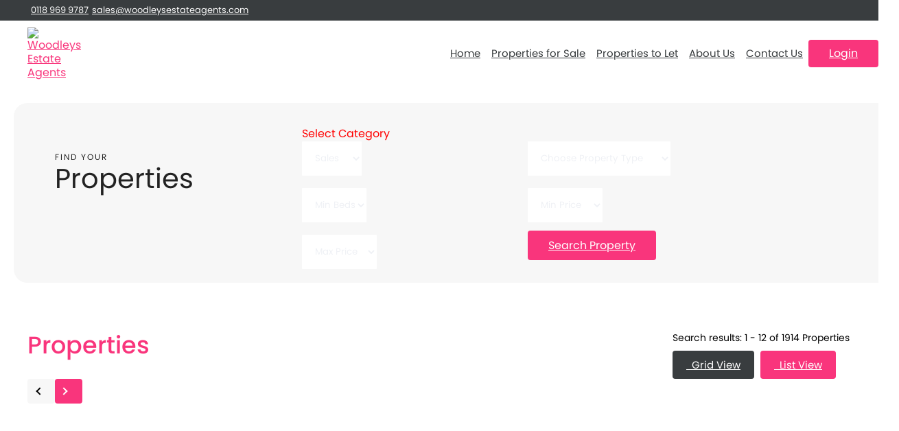

--- FILE ---
content_type: text/html; charset=UTF-8
request_url: https://www.woodleysestateagents.com/properties/17809798/sales/print
body_size: 25087
content:

<!DOCTYPE html>
<html>
<head>
	<base href="/" />
    <meta http-equiv="Content-Type" content="text/html; charset=utf-8" />
    <link rel="icon" type="image/png" href="https://cdnweb.gnbproperty.com/gnb-user-uploads/cnb/images/board_favicon/woodleys_945779028.png">
    <meta name="viewport" content="width=device-width, initial-scale=1"/>
    
    <title>Woodleys  Estate Agents</title><meta name="description" content="The business is owned and run by Billy Roberts, who has a wealth of local knowledge, experience and expertise. Billy and his team will always ensure that the se"><link rel="canonical" href="https://www.woodleysestateagents.com/properties/17809798/sales/print"/><script async src="https://www.googletagmanager.com/gtag/js?id=G-FSHQLLTYGN"></script>
	<script>
	  window.dataLayer = window.dataLayer || [];
	  function gtag(){dataLayer.push(arguments);}
	  gtag('js', new Date());
	
	  gtag('config', 'G-FSHQLLTYGN');
	</script>    <style>
        :root {
            --main-color: #f9357c;
            --secondary-color :#393d3f;
            --white :#fff;
            --radius:4px;
        }
    </style>
    <script>
        var div, baseurl = "https://gnbclients2.co.uk";
    </script>
    <link href="https://wcdn.website.gnbproperty.com/gnbstatic/gnbproperty_website/css/gnb_fonts/styles.css?v=2025108897" rel="stylesheet" type="text/css">
    <link href="https://wcdn.website.gnbproperty.com/gnbstatic/gnbproperty_website/css/bootstrap.css?v=1" rel="stylesheet" type="text/css" />
    <link href="https://wcdn.website.gnbproperty.com/gnbstatic/gnbproperty_website/css/style.css?v=1" rel="stylesheet" type="text/css" />
    <link href="https://wcdn.website.gnbproperty.com/gnbstatic/gnbproperty_website/css/animation.css?v=1" rel="stylesheet" type="text/css" />
    <link href="https://wcdn.website.gnbproperty.com/gnbstatic/gnbproperty_website/css/fontello.css?v=1" rel="stylesheet" type="text/css" />
    <link href="https://wcdn.website.gnbproperty.com/gnbstatic/gnbproperty_website/css/login_signup_style.css?v=1" rel="stylesheet" type="text/css" />
    <link href="https://wcdn.website.gnbproperty.com/gnbstatic/gnbproperty_website/css/datepicker.css?v=1" rel="stylesheet" type="text/css" />
    <link href="https://wcdn.website.gnbproperty.com/gnbstatic/gnbproperty_website/css/component.css?v=1" rel="stylesheet" type="text/css" />
    <link href="https://wcdn.website.gnbproperty.com/gnbstatic/gnbproperty_website/css/layout.css?v=1" rel="stylesheet" type="text/css" />
    <link href="https://wcdn.website.gnbproperty.com/gnbstatic/gnbproperty_website/css/font-awesome.min.css?v=1" rel="stylesheet" type="text/css" />
    <link href="https://wcdn.website.gnbproperty.com/gnbstatic/gnbproperty_website/css/font-awesome-animation.css?v=1" rel="stylesheet" type="text/css" />
    <link href="https://wcdn.website.gnbproperty.com/gnbstatic/gnbproperty_website/css/style-responsive.css?v=1" rel="stylesheet" type="text/css" />
    <link href="https://wcdn.website.gnbproperty.com/gnbstatic/gnbproperty_website/css/karla_font.css?v=1" rel="stylesheet" type="text/css" />
    <link rel="stylesheet" type="text/css" href="https://wcdn.website.gnbproperty.com/gnbstatic/gnbproperty_website/css/slick.css">
    <link rel="stylesheet" type="text/css" href="https://wcdn.website.gnbproperty.com/gnbstatic/gnbproperty_website/css/slick-theme.css">
    <link rel="stylesheet" type="text/css" href="https://wcdn.website.gnbproperty.com/gnbstatic/gnbproperty_website/css/ie-css-fix.css?v=1" />
    
    
    <script src="template/estate_template_azure//js/animations-script.js" type="text/javascript"></script>
	<link rel="stylesheet" type="text/css" href="template/estate_template_azure//css/animations.css" media ="screen and (min-width:768px)"/>
    <!--- Font --->
    <link href="template/estate_template_azure//theme_style.css?v=1787009761" rel="stylesheet" type="text/css" />
    <link href="template/estate_template_azure/woodleys/innerpage_style.css?v=393571016" rel="stylesheet" type="text/css" />
    <script src="https://wcdn.website.gnbproperty.com/gnbstatic/gnbproperty_website/js/jquery.min.js?v=1" type="text/javascript"></script>
    
    	<style>
		   
		    
			
		    body{
		    	overflow-x: hidden;
		    	font-family: 'poppins_regular';
		    }
		    *{
				font-family: 'poppins_regular';
				font-weight: normal;
			}
			.bg-gray {
			    background-color: #fafafa;
			}
		</style>
	</head>
	
	
		<style>
	
    
  
		@media(max-width: 1200px){
        	.as_logo img{
	            width: 200px;
	            max-width: 200px;
	        }
	        .as_menu {
	            width: calc(100% - 200px);
	        }
        }
		/*New Menu*/
		a{
			color:var(--main-color);
		}
		a:focus{
			outline:none !important;
		}
		.cmn_btn.btn:focus{
			color:#fff;
		}
		header,
		header.sticky{
			transition:0.5s;
		    z-index: 999;
		}
		header.sticky{
			top:-30px;
			box-shadow: 0 0 30px #16161638;
		}
		.as_logo{
			width:auto;
		}
		.as_logo img{
			max-width:80px;
			transition:all 500ms ease;
		}
		.sticky .as_logo img{
			max-width:80px;
		}
		.sticky .menu_list>li>a{
			color:var(--grey);
		}
		.main_bg{
			background: transparent;
		}
		.sticky .main_bg{
			background: #fff;
		}
		/*.top_border_sec{*/
		/*	background:var(--secondary-color);*/
		/*}*/
		.top_header_sec{
			display: flex;
    		justify-content: space-between;
    		align-items: center;
		}
		.top_header_contact{
			display: flex;
    		gap: 25px;
		}
		.top_header_contact i{
			margin-right:5px;
			color: #fff;
		}
		.top_header_contact a {
		    color: #fff;
		    font-weight: 100;
		    font-size: 13px;
		    display:table;
		    padding: 5px 0;
		}
		.top_header_contact a:hover{
			color:#fff;
		}
		.header_social_icon{
			display: flex;
    		gap: 5px;
		}
		.header_social_icon a {
		    width: 35px;
		    height: 30px;
		    color: #fff;
		    display: flex;
		    justify-content: center;
		    align-items: center;
		    transition: 0.3s;
		    font-size: 18px;
		}
		.header_social_icon a:hover {
		    color:var(--main-color);
		}
		
		/*.main_bg{*/
		/*	background: rgb(0 0 0 / 10%);*/
		/*}*/
		.main_header{
			display:flex;
			gap:20px;
			align-items:center;
			justify-content:space-between;
		}
		.as_menu_header{
			display:flex;
			align-items:center;
			gap:20px;
		}
		.menu_list{
			display:flex;
			list-style: none;
		    padding: 0;
		    margin: 0;
		}
		.menu_list a{
			font-size:15px;
			font-weight:500;
		}
		.menu_list>li>a{
			transition:0.5s;
			color:var(--secondary-color);
			margin:10px 15px;
		}
		
		.menu_list li{
			position:relative;
		}
		.drop_down:hover .submenu_list{
			top:30px;
			visibility:visible;
			opacity:1;
			
		}
		.login_menu{
			padding:10px 30px;
			background-color:var(--secondary-color);
			color:#fff;
			border-radius: var(--radius);
		}
		
		.submenu_list{
			list-style: none;
		    padding: 0;
		    margin: 0;
		    width:200px;
		    position:absolute;
		    top:60px;
		    opacity:0;
		    visibility:hidden;
		    transition:0.5s;
		    background: #fff;
		    border-radius: var(--radius);
		}
		
		.submenu_list li a{
			padding:15px;
			color:#000!important;
			display:block;
			font-size: 15px;
			transition:0.5s;
		}
		.submenu_list li:first-child a{
			border-radius: 10px 10px 0 0;
		}
		.submenu_list li:last-child a{
			border-radius: 0 0 10px 10px;
		}
		.submenu_list li a:hover{
			background-color:var(--main-color);
			color:#fff !important;
		}
		.menu_list>li>a::after{
			content:"";
			position:absolute;
			width:0;
			height:3px;
			bottom:-10px;
			left:50%;
			background:var(--main-color);
			transform:translateX(-50%);
			transition: all 0.25s ease;
			border-radius:10px;
		}
		.as_title .title_sec{
			font-family: 'poppins_medium';
			font-size:35px;
		}
		.feature_sec .as_title{
			margin-top: 0px;	
			margin-bottom: 20px;
		}
		
		.menu_list li>a:hover::after,
		.menu_active>a::after{
			width:80% !important;
			height:3px !important;
		}
		
		
		
		.as_header_social_icon{
			display: flex;
		    align-items: center;
		    justify-content: center;
			gap:5px;
		}
        .hamburger_menu .icon-right {
            transition-duration: 0.5s;
            position: absolute;
            height: 2px;
            width: 12px;
            /*top: 42px;*/
            background-color: var(--main-color);
            left: 12px;
        }
        .hamburger_menu.open .icon-right {
            transition-duration: 0.5s;
            background: transparent;
        }
        .hamburger_menu .icon-right:before {
            transition-duration: 0.5s;
            position: absolute;
            width: 12px;
            height: 2px;
            background-color:var(--main-color);
            content: "";
            top: -8px;
            margin-left:0;
        }
        .hamburger_menu.open .icon-right:after {
            -webkit-transform: rotateZ(45deg) scaleX(1.4) translate(-2px, -2px);
            transform: rotateZ(45deg) scaleX(1.4) translate(-2px, -2px);
            margin-left:-1px;
        }
        .hamburger_menu.open .icon-right:before {
            -webkit-transform: rotateZ(-45deg) scaleX(1.4) translate(-2px, 2px);
            transform: rotateZ(-45deg) scaleX(1.4) translate(-2px, 2px);
            margin-left:-1px;
        }
        .hamburger_menu .icon-right:after {
            transition-duration: 0.5s;
            position: absolute;
            width: 12px;
            height: 2px;
            background-color: var(--main-color);
            content: "";
            top: 8px;
        }
        .hamburger_menu .icon-left {
            transition-duration: 0.5s;
            position: absolute;
            height: 2px;
            width: 12px;
            /*top: 42px;*/
            background-color: var(--main-color);
        }
        .hamburger_menu.open .icon-left {
            transition-duration: 0.5s;
            background: transparent;
        }
        .hamburger_menu .icon-left:before {
            transition-duration: 0.5s;
            position: absolute;
            width: 12px;
            height: 2px;
            background-color: var(--main-color);
            content: "";
            top: -8px;
            margin-left:0;
        }
        .hamburger_menu .icon-left:after {
            transition-duration: 0.5s;
            position: absolute;
            width: 12px;
            height: 2px;
            background-color: var(--main-color);
            content: "";
            top: 8px;
        }
        .hamburger_menu.open .icon-left:before {
            -webkit-transform: rotateZ(45deg) scaleX(1.4) translate(2px, 2px);
            transform: rotateZ(45deg) scaleX(1.4) translate(2px, 2px);
        }
        .hamburger_menu.open .icon-left:after {
            -webkit-transform: rotateZ(-45deg) scaleX(1.4) translate(2px, -2px);
            transform: rotateZ(-45deg) scaleX(1.4) translate(2px, -2px);
        }
        .hamburger_menu{
            width: 24px;
            transition-duration: 0.5s;
            cursor: pointer;
            position:relative;
            float:right;
            display:none;
            margin: 4px 0 0px 5px;
        }
        .home_banner_sec{
        	position:relative;
        }
        .title_bar {
		    padding: 110px 0;
		    background-image: url(https://cdn1.gnbproperty.com/gnb-user-uploads/cnb/website/woodleys/a761742654cfb5050db2a9490f3f6948.jpg);
		    background-color: rgb(23 40 50 / 40%);
		    background-size: cover;
		    background-position: center;
		    background-blend-mode: overlay;
		    margin: 130px 20px 20px;
		    border-radius: 20px;
		}	
		.page_title {
		    color: #fff;
		    font-size: 36px;
		    line-height: 1.5;
		    margin:0;
		}
        @media(max-width: 1440px){
        	.as_container{
        		max-width:calc(100% - 40px);
        		margin:0 20px;
        	}	
        	.menu_list>li>a{
        		margin: 10px 8px;
        	}
        }
        @media(max-width:1200px){
            header .col.margin_minus_20.padding_15{
                padding-left: 20px;
                padding-right: 20px;
            }
            
            .hamburger_menu{
        		display:block;
        	}
        	.header_menu {
                display: none;
        	}
        }
         @media(max-width:1180px){
          	.as_menu ul li {
			    padding: 0px 8px!important;
			}
        }
        @media(max-width: 992px){
        	header.sticky .as_menu {
			    width: calc(100% - 200px);
			}
			.title_bar {
			    padding: 80px 0;
			}
            
        }
       
        @media(max-width: 768px){
        	.nav_btn{
        		display:none;
        	}
        	.sticky .as_logo img {
			    width: 120px;
			}
			.as_menu {
			    width: calc(100% - 200px);
			}
            header {
                border-bottom: 0px solid #FFF;
            }
            .as_container.main_logo_sec{
            	max-width:100%;
            	margin:0;
            	background-color:#fff;
            }
            .page_title {
			    font-size: 30px;
			}
            
        }
        @media(max-width: 576px){
        	.title_bar {
			    padding: 60px 0;
			}
        }
        @media(max-width: 480px){
        	.as_logo img{
				width: 140px;
				max-width: 140px;
        	}
        	header.sticky .as_menu {
			    width: calc(100% - 140px);
			}
	        .as_menu {
			    width: calc(100% - 140px);
			}
			p, .feature_content p{
				font-size: 14px;
			}
			.page_title {
			    font-size: 30px;
			}
        }
        
        /*Common CSS Start Here*/
        .sub_head{
        	font-size:34px;
        	line-height:160%;
        	margin-top:0px;
        	margin-bottom:20px;
        	color:var(--secondary-color);
        	font-family: 'poppins_medium';
        }
        .sub_head1{
        	font-size:25px;
        	margin-bottom:15px;
        	line-height:150%;
        	font-family: 'poppins_medium';
        }
        .sub_head1 i{
        	color:#93be3e;
        	margin-right:5px;
        	font-size:25px;
        }
        .text_clr{
        	color:var(--main-color);
        	font-weight:500;
        	line-height:120%;
        }
        body{
        	font-size:16px;
        }
        p {
		    font-weight: 500 !important;
		    line-height: 170%;
		    color: #666;
		    font-size: 16px;
		    margin-bottom: 20px;
		}
        .padd{
        	padding:100px 0;
        }
        .nav_btn{
        	padding:11px 30px;
        	background-color:var(--secondary-color);
        	color:#fff;
        	font-weight: 300;
        	font-size:16px;
        	border-radius: var(--radius);
        }
        .top_border_sec {
        	background-color:var(--secondary-color);
        }
        /*Common CSS End Here*/
        
        /*Common Overwrite CSS Start*/
        	.service_title,
        	.app_title,
        	.app_icon_sec span,
        	.text_clr{
				font-family: 'poppins_medium';
			}
	        .cmn_btn, .feature_div:hover .amenities{
	        	background: var(--main-color);
	        }
	        .cmn_btn{
	        	border-radius: var(--radius);
	        }
	        .cmn_btn:hover, .amenities
	        {
	        	background: var(--secondary-color);
	        }
	        
	        :is(.as_home_search select,.as_home_search input){
	        	font-family: 'poppins_regular';
	        	font-weight:500;
	        	border-radius:5px;
	        	background-color: #f7f7f7;
	        	color:#000;
	        }
	        .as_home_search select option{
	        	background-color:#fff;
	        }
	        :is(.mortgage_calc .profile_form_holder) input[type="text"], select, textarea{
	        	border-radius:var(--radius);	
	        }
        /*Common Overwrite CSS End*/
	</style>
	<body>
		
				        <!--this is for enable cookie popup-->
		        <link rel="stylesheet" type="text/css" href="css/jquery-eu-cookie-law-popup.css"/>
		        <script src="js/jquery-eu-cookie-law-popup.js"></script>
		        <!--end cookie popup -->
		        		
	    		<header class="animate animate--fade-down">
			<section class="as_full_container top_border_sec ">
				<div class="as_container">
					<div class="top_header_sec ">
						<div class="top_header_contact">
							<div><a href="tel:0118 969 9787"> <i class="fa fa-phone"></i> 0118 969 9787</a>  </div>
							<div><a href="mailto:sales@woodleysestateagents.com"> <i class="fa fa-envelope"></i> sales@woodleysestateagents.com</a></div>
						</div>
						<div class="header_social_icon">
													</div>
					</div>
				</div>
			</section>
			<section class="as_full_container main_bg">
				<div class="as_container main_logo_sec">
					<div class="main_header">
						<div class="as_logo padding_10">
							<a class="as_logo_link" href="./"  title="Woodleys  Estate Agents">
	                			<img src="https://cdn1.gnbproperty.com/gnb-user-uploads/cnb/website/woodleys/944ae537141579d2214a94efb3af0b26.png" alt="Woodleys  Estate Agents" title="Woodleys  Estate Agents">
	                		</a>
						</div>
						<div class="as_menu_header">
							<div class="header_menu">
								<ul class="menu_list">
									<li class="">
										<a href="/">Home</a>
									</li>
									
									<li class="">
										<a href="/sales">Properties for Sale</a>
									</li>
									<li class="">
										<a href="/lettings">Properties to Let</a>
									</li>
									<li class="">
										<a href="page/1-about-us.php">About Us</a>
									</li>
									<li class="">
										<a href="contact">Contact Us</a>
									</li>
									
									
								</ul>
                			</div>
				            <div class="ten_temp_user">
                		            <div class="user">
                		                <login_in_menu class="drop_down ">
                            	                                        				        <a class="estate1_login_name login_menu" href="/login"><i class="icon gnbicon-logout"></i> <span>Login</span> </a>
                            				                               	        </login_in_menu>
                		            </div>
                		        	
                			</div>
                			<div class="hamburger_menu">
            					<div class="icon-left"></div>
            					<div class="icon-right"></div>
            		        </div>
						</div>
					</div>
				</div>
			</section>
		</header>
		<!--Hover style here-->
        <style>
            .sublink.menu_active{
                color: #282882;
            }
            .sublink:hover{ color: transparent; }
            .sublink:before,
            .sublink:after{
                content: attr(data-hover);
                white-space: nowrap;
                position: absolute;
                left: 0;
                top: 15px;
                height: 100%;
                width: 100%;
                transition:all 0.5s;
            }
            .sublink:after{
                color: #f9357c;
                opacity: 0;
                left: -10px;
            }
            .sublink:hover:before{
                left: 0px;
                opacity: 0;
                top: 15px;
                color: #fff;
            }
            .sublink:hover:after{
                left: 0;
                opacity: 1;
                transition-delay:0.1s;
            }
            label.estate1_login_name{
                cursor: pointer;
            }
		    .user {
                transition: 0.5s ease-in-out;
            }
            .estate1_login_name{
            	color: #fff;
                font-weight: 300;
                font-size: 16px;
                transition: 0.5s ease-in-out;
                display: flex;
                gap: 5px;
            	background-color: var(--main-color);
            }
            .estate1_login_name:hover{
            	background-color: var(--secondary-color);
            }
            
            .login_menu_a{
        	    font-size: 15px;
    	        color: var(--main-color) !important;
    	        display: flex;
    			gap: 5px;
			    cursor: pointer;
            }
            .signup_holder {
                padding: 20px;
                width: 300px;
                margin: 200px auto 150px!important;
                background: #f9357c;
            }
            .signup_holder button {
                background: none;
                border: 2px solid #FFFFFF;
                border-radius: 5px;
                margin-top: 10px;
                font-size: 15px;
                width: 100%;
                padding: 5px 10px;
                margin-bottom: 10px;
            }
            
            @media (max-width: 990px){
                .link span{ font-size: 20px; }
                .as_header_contact{
                    display: none;
                }
                
            }
            @media (max-width: 767px){
                .link{ margin: 0 0 30px; }
                .padd{
		        	padding:50px 0;
		        }
		        .top_border_sec{
		        	display:none;
		        }
		        header.sticky{
		        	top:0;
		        }
            }
            @media(max-width:480px){
            	.login_menu span{
		        	display:none;
		        }
		        .login_menu{
		        	padding:0;
		        	font-size:22px !important;
		        	background-color:transparent;
		        }
		        p, .feature_content p, .agency_service li, .box-content{
		        	font-size: 14px !important;
		        }
		        .user a{
	                display: -webkit-box;
					-webkit-box-orient: vertical;
					-webkit-line-clamp: 1;
					overflow: hidden;
					width: 80px;
					text-align: right;
					border-radius: 0px;
	            }
            }
            @media(max-width:320px){
            	.as_menu_header{
        		    gap: 5px;
        		}
        		.as_logo img {
				    width: 100px !important;
				}
            }
            
            
            
        </style>
        
<script>
$(window).scroll(function() {
    if ($(this).scrollTop() > 90 ) {
        $('header').addClass('sticky');
        
    } else {
        $('header').removeClass('sticky');
    }
});
</script>

<script>var cat_id = "";</script><style>

	/*Animation style for Loading Gif Start*/
	.animate-spin {
	  -moz-animation: spin 2s infinite linear;
	  -o-animation: spin 2s infinite linear;
	  -webkit-animation: spin 2s infinite linear;
	  animation: spin 2s infinite linear;
	  display: inline-block;
	}
	
	@-moz-keyframes spin {
	  0% {
	    -moz-transform: rotate(0deg);
	    -o-transform: rotate(0deg);
	    -webkit-transform: rotate(0deg);
	    transform: rotate(0deg);
	  }
	
	  100% {
	    -moz-transform: rotate(359deg);
	    -o-transform: rotate(359deg);
	    -webkit-transform: rotate(359deg);
	    transform: rotate(359deg);
	  }
	}
	@-webkit-keyframes spin {
	  0% {
	    -moz-transform: rotate(0deg);
	    -o-transform: rotate(0deg);
	    -webkit-transform: rotate(0deg);
	    transform: rotate(0deg);
	  }
	
	  100% {
	    -moz-transform: rotate(359deg);
	    -o-transform: rotate(359deg);
	    -webkit-transform: rotate(359deg);
	    transform: rotate(359deg);
	  }
	}
	@-o-keyframes spin {
	  0% {
	    -moz-transform: rotate(0deg);
	    -o-transform: rotate(0deg);
	    -webkit-transform: rotate(0deg);
	    transform: rotate(0deg);
	  }
	
	  100% {
	    -moz-transform: rotate(359deg);
	    -o-transform: rotate(359deg);
	    -webkit-transform: rotate(359deg);
	    transform: rotate(359deg);
	  }
	}
	@-ms-keyframes spin {
	  0% {
	    -moz-transform: rotate(0deg);
	    -o-transform: rotate(0deg);
	    -webkit-transform: rotate(0deg);
	    transform: rotate(0deg);
	  }
	
	  100% {
	    -moz-transform: rotate(359deg);
	    -o-transform: rotate(359deg);
	    -webkit-transform: rotate(359deg);
	    transform: rotate(359deg);
	  }
	}
	@keyframes spin {
	  0% {
	    -moz-transform: rotate(0deg);
	    -o-transform: rotate(0deg);
	    -webkit-transform: rotate(0deg);
	    transform: rotate(0deg);
	  }
	
	  100% {
	    -moz-transform: rotate(359deg);
	    -o-transform: rotate(359deg);
	    -webkit-transform: rotate(359deg);
	    transform: rotate(359deg);
	  }
	}
	/*Animation style for Loading Gif End*/
	.prop_desc{
		display: -webkit-box;
	    overflow: hidden;
	    text-overflow: ellipsis;
	    -webkit-box-orient: vertical;
	    -webkit-line-clamp: 3;
	}
	.fe_title{
		margin-bottom:5px;
		margin-top:0;
	}
	.fe_location {
	    font-weight: 500;
	    margin-bottom: 10px;
	    text-align: left;
	}
	
	
	
			.rent-price{
			display:none;
		}
		.sale-price{
			display:block;
		}
	
	.property_div{
		margin-bottom:30px;
	}
	.view_more_btn{
		padding:15px 40px;
		margin:0 auto;
		display:table;
		width:auto;
	}
	section.as_home_search.as_full_container {
        background: #f7f7f7;
	    padding: 20px;
	    margin: 150px 20px 20px;
	    width: calc(100% - 40px);
	    border-radius: 20px;
    }
    .ribbon_text {
	    background: var(--main-color);
	    width: auto;
	    display: table;
	    padding: 7px 20px;
	    color: #fff;
	    font-size: 16px;
	}
	.feature_div:hover .feature_img {
	    transform: scale(1);
	}
	.feature_img {
	    border-radius: 10px;
	    position: relative;
	    width: 100% ;
	    height: 270px;
	}
	.feature_content {
	    padding: 20px;
	    background-color:transparent;
	}
	.fe_location {
	    display: -webkit-box;
	    max-width: 100%;
	    -webkit-line-clamp: 1;
	    -webkit-box-orient: vertical;
	    overflow: hidden;
	    text-align: left;
	}
	.fe_price {
	    font-size: 18px;
	    font-weight: normal;
	    padding: 6px 0;
	    color: #000;
	    border-top: 1px solid #f7f7f7;
	}
	.feature_div:hover .ribbon_text{
		background: var(--main-color);
	}
	.feature_content p {
	    margin-bottom:0;
	}
    .feature_sec .col.col_25.property_div{
        width: 33%;
    }
    .feature_div {
	    border-radius:15px;
	    background-color:#f9f9f9;
	    overflow: hidden;
	    padding:10px;
	}
	.amenities .col{
		border:0;
		font-size:18px;
	}
	.amenities{
		border-radius:var(--radius);
	}
	.arrow_bg{
		border-radius:var(--radius);
	}
	
	.as_home_search select,.as_home_search input{
    	background-color: #fff;
    	
    }
    @media(max-width: 1250px){
        #detaild_page {
            padding-left: 20px;
            padding-right: 20px;
        }
        #detaild_page .col_300px{
            width: 250px;
        }
        #detaild_page .col_300px_re{
            width: calc(100% - 350px);
        }
        section.feature_sec {
            padding: 50px 20px;
        }
        .feature_sec .col.col_80{
            width: calc(100% - 250px);
        }
        .feature_sec .col.col_20{
            width: 250px;
            text-align: right;
        }
    }
    @media(max-width: 992px){
        #detaild_page .col_300px{
            width: 170px;
        }
        #detaild_page .col_300px_re{
            width: calc(100% - 170px);
        }
        .feature_sec .col.col_25.property_div{
            width: 50%;
        }
    }
    @media(max-width: 768px){
        #detaild_page.as_home_search .col_300px_re .col {
            padding-left: 5px;
            padding-right: 5px;
        }
        #detaild_page .find_sec.col_300px {
            display: none;
        }
        #detaild_page .col_300px_re,
        .feature_sec .property_div.list_view .feature_div,
        .feature_sec .property_div.list_view .feature_img,
        .feature_sec .property_div.list_view .feature_content{
            width: 100%;
        }
        .feature_sec .property_div.list_view .feature_content p{
            height: auto;
        }
    }
    @media(max-width: 640px){
    	
		.list_view .amenities {
		    width: calc(100% - 20px) !important;
		}
		.feature_div {
		    margin: 0 !important;
		}
        #detaild_page .search-form .col_33{
            width: 50%;
        }
        .feature_sec .col.col_25.property_div{
            width: 100%;
        }
    }
    @media(max-width: 480px){
        #detaild_page .search-form .col_33{
            width: 100%;
        }
        .feature_sec .as_title .title_sec:before{
            margin: 0 auto;
        }
        .feature_sec .co_col.co_col_100.search_result {
            float: none;
            padding-right: 0px;
            padding-top: 10px;
            margin: 0 auto;
        }
        .feature_sec .col.col_80, .feature_sec .col.col_20{
            width: 100%;
            text-align: center;
            float: none;
        }
    }

</style>


<main>
	
	<section id="detaild_page" class="as_home_search as_full_container">
		<div class="background_texture"></div>
		<div class="as_container">
			<div class="find_sec col col_300px animate animate--fade-right">
				<div class="text_center">
					<div class="text_upper">Find Your</div>
					<div class="t_e_cap">Properties</div>
				</div>
			</div>
			<div class="col col_300px_re animate animate--fade-left">
				<form class="search-form">
    				<div class="col col_100">
    					<div class="col  col_33">
    						
								    						<span id="hint" style="position: absolute; top: 15px; color: red;"> Select Category </span>
	    						<select class="form-control" id="propertytype">
	    							<option  value="43|45">Sales</option>
									<option  value="44|46|48">Lettings</option>
	    						</select>
    						    					</div>
    					<div class="col  col_33">
    						<!--<select class="form-control" id="filter_attribute_1" name="filter_attribute[categorical][1]">
                                <option  value="" selected="selected">Property Type</option>
                                <option   value="Bungalow">Bungalow</option>
                                <option   value="Commercial_Property">Commercial Property</option>
                                <option   value="Flat">Flat / Apartment</option>
                                <option   value="House">House</option>
                                <option   value="Land">Land</option>
                                <option   value="Other">Other</option>
                            </select>-->
                            <div id="property_type_outer">
								<select id="filter_attribute_1" name="filter_attribute[categorical][1]" class="field_item  drop-down form-control " ><option value="">Choose Property Type</option><option value="Barn"  lang="en">Barn</option><option value="Barn Conversion"  lang="en">Barn Conversion</option><option value="Bedsit"  lang="en">Bedsit</option><option value="Block Of Flats"  lang="en">Block Of Flats</option><option value="Bungalow"  lang="en">Bungalow</option><option value="Business Park"  lang="en">Business Park</option><option value="Chalet"  lang="en">Chalet</option><option value="Chateau"  lang="en">Chateau</option><option value="Commercial"  lang="en">Commercial</option><option value="Cottage"  lang="en">Cottage</option><option value="Country House"  lang="en">Country House</option><option value="Detached"  lang="en">Detached</option><option value="Detached Bungalow"  lang="en">Detached Bungalow</option><option value="End Terrace"  lang="en">End Terrace</option><option value="Equestrian"  lang="en">Equestrian</option><option value="Farm"  lang="en">Farm</option><option value="Farmhouse"  lang="en">Farmhouse</option><option value="Finca"  lang="en">Finca</option><option value="Flat"  lang="en">Flat</option><option value="Garage"  lang="en">Garage</option><option value="Hotel"  lang="en">Hotel</option><option value="Houseboat"  lang="en">Houseboat</option><option value="Industrial"  lang="en">Industrial</option><option value="Land"  lang="en">Land</option><option value="Leisure"  lang="en">Leisure</option><option value="Light Industrial"  lang="en">Light Industrial</option><option value="Link Detached"  lang="en">Link Detached</option><option value="Lodge"  lang="en">Lodge</option><option value="Longere"  lang="en">Longere</option><option value="Maisonette"  lang="en">Maisonette</option><option value="Mews"  lang="en">Mews</option><option value="Mobile Home"  lang="en">Mobile Home</option><option value="Office"  lang="en">Office</option><option value="Other"  lang="en">Other</option><option value="Park Home"  lang="en">Park Home</option><option value="Parking"  lang="en">Parking</option><option value="Pub Bar"  lang="en">Pub Bar</option><option value="Restaurant"  lang="en">Restaurant</option><option value="Retail"  lang="en">Retail</option><option value="Retirement"  lang="en">Retirement</option><option value="Riad"  lang="en">Riad</option><option value="Room - Flat share"  lang="en">Room - Flat share</option><option value="Room - House share"  lang="en">Room - House share</option><option value="Semi Detached"  lang="en">Semi Detached</option><option value="Semi Detached Bungalow"  lang="en">Semi Detached Bungalow</option><option value="Studio"  lang="en">Studio</option><option value="Terraced"  lang="en">Terraced</option><option value="Terraced Bungalow"  lang="en">Terraced Bungalow</option><option value="Town House"  lang="en">Town House</option><option value="Villa"  lang="en">Villa</option><option value="Warehouse"  lang="en">Warehouse</option></select>							</div>
    					</div>
    					<div class="col  col_33">
    						<select class="form-control" id="min-beds" name="filter_attribute[numeric][2][min]" >
    							<option value="" selected="selected">Min Beds</option>
                                <option  value="1">1</option>
                                <option  value="2">2</option>
                                <option  value="3">3</option>
                                <option  value="4">4</option>
                                <option  value="5">5</option>
                                <option  value="6">6</option>
                                <option  value="7">7</option>
                                <option  value="8">8</option>
                                <option  value="9">9</option>
                                <option  value="10">10</option>
    						</select>
    					</div>
    					<div class="col  col_33">
    						<select class="form-control" id="min_price" name="min_price">
    						    <option class="" value=""  selected >Min Price</option>
    						    
    						    
							    <option class="sale-price"  value="50000">&pound;50,000</option>
							    <option class="sale-price"  value="60000">&pound;60,000</option>
							    <option class="sale-price"  value="70000">&pound;70,000</option>
							    <option class="sale-price"  value="80000">&pound;80,000</option>
							    <option class="sale-price"  value="90000">&pound;90,000</option>
							    <option class="sale-price"  value="100000">&pound;100,000</option>
							    <option class="sale-price"  value="120000">&pound;120,000</option>
							    <option class="sale-price"  value="140000">&pound;140,000</option>
							    <option class="sale-price"  value="160000">&pound;160,000</option>
							    <option class="sale-price"  value="180000">&pound;180,000</option>
							    <option class="sale-price"  value="200000">&pound;200,000</option>
							    <option class="sale-price"  value="250000">&pound;250,000</option>
							    <option class="sale-price"  value="300000">&pound;300,000</option>
							    <option class="sale-price"  value="350000">&pound;350,000</option>
							    <option class="sale-price"  value="400000">&pound;400,000</option>
							    <option class="sale-price"  value="500000">&pound;500,000</option>
							    <option class="sale-price"  value="600000">&pound;600,000</option>
							    <option class="sale-price"  value="700000">&pound;700,000</option>
							    <option class="sale-price"  value="800000">&pound;800,000</option>
							    <option class="sale-price"  value="900000">&pound;900,000</option>
							    <option class="sale-price"  value="1000000">&pound;1,000,000</option>
							    <option class="sale-price"  value="1250000">&pound;1,250,000</option>
							    <option class="sale-price"  value="1500000">&pound;1,500,000</option>
							    <option class="sale-price"  value="1750000">&pound;1,750,000</option>
							    <option class="sale-price"  value="2000000">&pound;2,000,000</option>
							    <option class="sale-price"  value="2500000">&pound;2,500,000</option>
							    <option class="sale-price"  value="3000000">&pound;3,000,000</option>
							    <option class="sale-price"  value="4000000">&pound;4,000,000</option>
							    <option class="sale-price"  value="4500000">&pound;4,500,000</option>
							    <option class="sale-price"  value="5000000">&pound;5,000,000</option>
							    <option class="sale-price"  value="6000000">&pound;6,000,000</option>
							    <option class="sale-price"  value="7000000">&pound;7,000,000</option>
							    <option class="sale-price"  value="8000000">&pound;8,000,000</option>
							    <option class="sale-price"  value="9000000">&pound;9,000,000</option>
							    <option class="sale-price"  value="10000000">&pound;10,000,000</option>
							    
								
								
							    <option class="rent-price"   value="50">&pound;50</option>
							    <option class="rent-price"  value="100">&pound;100</option>
							    <option class="rent-price"  value="200">&pound;200</option>
							    <option class="rent-price"  value="300">&pound;300</option>
							    <option class="rent-price"  value="400">&pound;400</option>
							    <option class="rent-price"  value="500">&pound;500</option>
							    <option class="rent-price"  value="600">&pound;600</option>
							    <option class="rent-price"  value="700">&pound;700</option>
							    <option class="rent-price"  value="800">&pound;800</option>
							    <option class="rent-price"  value="900">&pound;900</option>
							    <option class="rent-price"  value="1000">&pound;1,000</option>
							    <option class="rent-price"  value="1250">&pound;1,250</option>
							    <option class="rent-price"  value="1500">&pound;1,500</option>
							    <option class="rent-price"  value="1750">&pound;1,750</option>
							    <option class="rent-price" value="2000">&pound;2,000</option>
							    <option class="rent-price"  value="2250">&pound;2,250</option>
							    <option class="rent-price"  value="2500">&pound;2,500</option>
							    <option class="rent-price"  value="2750">&pound;2,750</option>
							    <option class="rent-price"  value="3000">&pound;3,000</option>
							    <option class="rent-price"  value="3500">&pound;3,500</option>
							    <option class="rent-price"  value="4000">&pound;4,000</option>
							    <option class="rent-price"  value="5000">&pound;5,000</option>
							    <option class="rent-price"  value="7500">&pound;7,500</option>
							    <option class="rent-price"  value="10000">&pound;10,000</option>
							  
                            </select>
    					</div>
    					<div class="col  col_33">
    						
    						    							<select class="form-control" id="max-price" name="max_price">
    						    <option class="" value=""  selected >Max Price</option>
								<option class="sale-price"  value="50000">&pound;50,000</option>
								<option class="sale-price"  value="60000">&pound;60,000</option>
								<option class="sale-price"  value="70000">&pound;70,000</option>
								<option class="sale-price"  value="80000">&pound;80,000</option>
								<option class="sale-price"  value="90000">&pound;90,000</option>
								<option class="sale-price"  value="100000">&pound;100,000</option>
								<option class="sale-price"  value="120000">&pound;120,000</option>
								<option class="sale-price"  value="140000">&pound;140,000</option>
								<option class="sale-price"  value="160000">&pound;160,000</option>
								<option class="sale-price"  value="180000">&pound;180,000</option>
								<option class="sale-price"  value="200000">&pound;200,000</option>
								<option class="sale-price"  value="250000">&pound;250,000</option>
								<option class="sale-price"  value="300000">&pound;300,000</option>
								<option class="sale-price"  value="350000">&pound;350,000</option>
								<option class="sale-price"  value="400000">&pound;400,000</option>
								<option class="sale-price"  value="500000">&pound;500,000</option>
								<option class="sale-price"  value="600000">&pound;600,000</option>
								<option class="sale-price"  value="700000">&pound;700,000</option>
								<option class="sale-price"  value="800000">&pound;800,000</option>
								<option class="sale-price"  value="900000">&pound;900,000</option>
								<option class="sale-price"  value="1000000">&pound;1,000,000</option>
								<option class="sale-price"  value="1250000">&pound;1,250,000</option>
								<option class="sale-price"  value="1500000">&pound;1,500,000</option>
								<option class="sale-price"  value="1750000">&pound;1,750,000</option>
								<option class="sale-price"  value="2000000">&pound;2,000,000</option>
								<option class="sale-price"  value="2500000">&pound;2,500,000</option>
								<option class="sale-price"  value="3000000">&pound;3,000,000</option>
								<option class="sale-price"  value="4000000">&pound;4,000,000</option>
								<option class="sale-price"  value="4500000">&pound;4,500,000</option>
								<option class="sale-price"  value="5000000">&pound;5,000,000</option>
								<option class="sale-price"  value="6000000">&pound;6,000,000</option>
								<option class="sale-price"  value="7000000">&pound;7,000,000</option>
								<option class="sale-price"  value="8000000">&pound;8,000,000</option>
								<option class="sale-price"  value="9000000">&pound;9,000,000</option>
								<option class="sale-price"  value="10000000">&pound;10,000,000</option>
								
								
								<option class="rent-price"   value="50">&pound;50</option>
								<option class="rent-price"  value="100">&pound;100</option>
								<option class="rent-price"  value="200">&pound;200</option>
								<option class="rent-price"  value="300">&pound;300</option>
								<option class="rent-price"  value="400">&pound;400</option>
								<option class="rent-price"  value="500">&pound;500</option>
								<option class="rent-price"  value="600">&pound;600</option>
								<option class="rent-price"  value="700">&pound;700</option>
								<option class="rent-price"  value="800">&pound;800</option>
								<option class="rent-price"  value="900">&pound;900</option>
								<option class="rent-price"  value="1000">&pound;1,000</option>
								<option class="rent-price"  value="1250">&pound;1,250</option>
								<option class="rent-price"  value="1500">&pound;1,500</option>
								<option class="rent-price"  value="1750">&pound;1,750</option>
								<option class="rent-price" value="2000">&pound;2,000</option>
								<option class="rent-price"  value="2250">&pound;2,250</option>
								<option class="rent-price"  value="2500">&pound;2,500</option>
								<option class="rent-price"  value="2750">&pound;2,750</option>
								<option class="rent-price"  value="3000">&pound;3,000</option>
								<option class="rent-price"  value="3500">&pound;3,500</option>
								<option class="rent-price"  value="4000">&pound;4,000</option>
								<option class="rent-price"  value="5000">&pound;5,000</option>
								<option class="rent-price"  value="7500">&pound;7,500</option>
								<option class="rent-price"  value="10000">&pound;10,000</option>
								
                            </select>
                                					</div>
    					<div class="col  col_33">
    					    <a href="javascript:;" class="search cmn_btn hover btn" onclick="submit_search_form();" style="width: 100%;"> Search Property  </a>
    					</div>
    				</div>
    			</form>
			</div>
		</div>
	</section>
	<style>
	

    	.views {
            margin-top: 30px;
        }
    
	    .views a {
            color: #fff;
            font-size: 15px;
            background:var(--main-color);
            font-weight: 300;
            padding: 10px 20px;
            margin-right: 5px;
            border-radius:var(--radius);
        }
        .views .active {
            background: linear-gradient(to left,#0d2b3f,#256188);
        }
        .left_sec{
        	width: calc(100% - 300px);
        	float: left;
        }
        .right_sec.views{
        	width: 300px;
        	float: right;
        }
        @media(max-width: 480px){
	        .arrow_pagination{
			    padding: 28px 0;
			    display: flex;
			    align-items: center;
			    justify-content: center;
			    grid-gap: 6px;
			}
	        .left_sec{
	        	width: 100%;
	        	text-align: center;
	        }
	        .right_sec.views{
	        	width: 100%;
	        	float: none;
	        	text-align: center;
	        }	
	        .feature_sec .as_container {
			    padding: 10px;
			}
        }
        
        
	    
	</style>
	
	<section class="feature_sec as_full_container bg_fff padding_50">
		<div class="as_container">
			<div class="as_title col col_100 animate animate--fade-left">
				<div class="left_sec">
					<h1 class="title_sec animate animate--fade-down">Properties</h1>
    				    				<div class="arrow_pagination" style="padding: 28px 0;">
    					<a class="col arrow_bg arrow_bg_right" href="javascript:;" ><i class="arrow left"></i>
    					<div class="img_overlay"></div>
    					</a>
    				    <a class="col arrow_bg arrow_bg_left active" href="javascript:;"  onclick="go_to_properties_list_page(2)" ><i class="arrow right"></i></a>
    				</div>
    								</div>
				
		        <div class="right_sec views">
		        	<div class="co_col co_col_100 search_result">
			            Search results: <span id="cout">1 - 12 of 1914 Properties </span>
			        </div></br>
		            <a class="active" href="javascript:;" onclick="viewtype(1)"><i class="icon gnbicon-grid grid_icon_sept"></i> &nbsp; Grid View</a>
				    <a class="" href="javascript:;" onclick="viewtype(2)"><i class="icon gnbicon-list grid_icon_sept"></i> &nbsp; List View</a>
				</div>
			</div>
		</div>
		<div class="as_container " style="margin-top:40px">
			<div class="introanimation loading_holder clear clearfix"><i class="icon-spin4 animate-spin" style="font-size:80px; color:#f9357c"></i><br><br><br><span lang="en">Loading more properties</span>...</div><div id="main-content" style="display:none">			
            <div class="col col_25 property_div">
				<div class="col feature_div float_left">
					<a href="property/7017-4-bed-detached-house-for-sale-church-mews-woodley-rg5" title="4 bed detached house for sale Church Mews, Woodley RG5" class="feature_img" style="background-image:url('https://cdn1.gnbproperty.com/gnb-user-uploads/cnb/images/woodleys/notices/7017/df7b93ee092681e61b87d1002a131ee7.jpg');"><div class="ribbon_text">Available / For Sale</div>					</a>
					<a href="property/7017-4-bed-detached-house-for-sale-church-mews-woodley-rg5" title="4 bed detached house for sale Church Mews, Woodley RG5">
					<div class="feature_content">
						<h2 class="fe_title">4 bed detached house for sale Church Mews, Woodley RG5</h2>
						<div class="fe_location"  title="Church Mews"><i class="fa fa-map-marker"></i> Church Mews</div>
						<div class="fe_price">Asking Price &#163;975,000</div>
						<div class="col prop_desc_main">
						    <p class="prop_desc">
						    	Located in Woodley, Reading, this four-bedroom, two-bathroom (plus downstairs WC) detached house offers a unique opportunity to own an executive property in a small cul-de-sac built by Hicks. The property boasts four reception rooms, providing ample space for both relaxation and entertainment. The ground floor features a spacious lounge with a log burner, and a kitchen/breakfast room that serves as the heart of the home. The kitchen is designed for functionality and convenience, with ample space for dining and meal preparation. The ground floor also includes a convenient downstairs cloakroom, an office (formally part of the garage), and a study, catering to the needs of those who work from home or require additional space for hobbies or study.Upstairs, the property offers four well-proportioned bedrooms, ensuring comfortable accommodation for family members or guests. The master bedroom includes an en-suite shower room, providing privacy and convenience. The remaining bedrooms share a family bathroom, designed with modern fixtures and fittings.One of the standout features of this property is the outdoor swimming pool, offering a private oasis for relaxation and recreation. The pool area is complemented by a well-maintained garden, providing a tranquil setting for outdoor activities and gatherings.The property is situated in a desirable location in Woodley, with easy access to local amenities and transport links. Woodley offers a range of shops, restaurants, and recreational facilities, catering to the needs of its residents. The area is well-connected by road and public transport, providing convenient access to Reading and the surrounding areas.Overall, this extended four-bedroom detached house offers a blend of space, functionality, and location, making it a suitable choice for those seeking an executive home in Woodley, Reading. 
                		    </p>
            		    </div>
					</div>
					<div class="col col_100 amenities">
					    						<div class="col col_33">
							<i class="icon gnbicon-bedroom"></i> 4						</div>
												<div class="col col_33">
							<i class="icon gnbicon-bathroom"></i> 2						</div>
												<div class="col col_33">
							<i class="icon gnbicon-receptionroom"></i> 4						</div>
											</div>
					</a>
				</div>
			</div>
			
			
        			
            <div class="col col_25 property_div">
				<div class="col feature_div float_left">
					<a href="property/7016-3bedroom-link-detached-for-rent" title="3 Bedroom Link Detached for Rent" class="feature_img" style="background-image:url('https://cdn1.gnbproperty.com/gnb-user-uploads/cnb/images/woodleys/notices/7016/cc2fa3a33db3700a678e84ea367aa0ef.jpg');"><div class="ribbon_text">Available / For Let</div>					</a>
					<a href="property/7016-3bedroom-link-detached-for-rent" title="3 Bedroom Link Detached for Rent">
					<div class="feature_content">
						<h2 class="fe_title">3 Bedroom Link Detached for Rent</h2>
						<div class="fe_location"  title="Worrall Way, Lower Earley, RG6"><i class="fa fa-map-marker"></i> Worrall Way, Lower Earley, RG6</div>
						<div class="fe_price">&#163;1,850 pcm</div>
						<div class="col prop_desc_main">
						    <p class="prop_desc">
						    	Three bedroom link detached house with driveway and garage. On the ground floor the property comprises entrance hall, downstairs WC, lounge, kitchen/dining room &amp; conservatory. On the first floor, the property comprises three bedrooms and family bathroom with shower over bath. This home benefits from double glazing, gas central and enclosed private rear garden. The property is unfurnished and available from 30th January 2026. 
                		    </p>
            		    </div>
					</div>
					<div class="col col_100 amenities">
					    						<div class="col col_33">
							<i class="icon gnbicon-bedroom"></i> 3						</div>
												<div class="col col_33">
							<i class="icon gnbicon-bathroom"></i> 1						</div>
												<div class="col col_33">
							<i class="icon gnbicon-receptionroom"></i> 2						</div>
											</div>
					</a>
				</div>
			</div>
			
			
        			
            <div class="col col_25 property_div">
				<div class="col feature_div float_left">
					<a href="property/7014-2-bed-flat-for-sale-hartigan-place-woodley-rg5" title="2 bed flat for sale Hartigan Place, Woodley RG5" class="feature_img" style="background-image:url('https://cdn1.gnbproperty.com/gnb-user-uploads/cnb/images/woodleys/notices/7014/bb026115675922a7fb1e4b8c461b48fb.jpg');"><div class="ribbon_text">Available / For Sale</div>					</a>
					<a href="property/7014-2-bed-flat-for-sale-hartigan-place-woodley-rg5" title="2 bed flat for sale Hartigan Place, Woodley RG5">
					<div class="feature_content">
						<h2 class="fe_title">2 bed flat for sale Hartigan Place, Woodley RG5</h2>
						<div class="fe_location"  title="Hartigan Place, Woodley"><i class="fa fa-map-marker"></i> Hartigan Place, Woodley</div>
						<div class="fe_price">Asking Price &#163;235,000</div>
						<div class="col prop_desc_main">
						    <p class="prop_desc">
						    	Located at Hartigan Place, Woodley, this two-bedroom ground floor flat provides a practical living arrangement in a well-connected area. This apartment also owns a share of the freehold.The apartment benefits from allocated parking, ensuring convenient access for residents. With no onward chain, the purchasing process is simplified, appealing to those looking for a smooth transaction.Woodley is a vibrant area with a range of amenities nearby. Residents can enjoy local shops, cafes, and parks, providing a pleasant community atmosphere. The location offers good transport links, making it easy to reach Reading and other surrounding areas.The property has an Energy Efficiency Rating of C, with a current score of 74 and a potential of 77.This flat presents a practical choice for individuals or small families seeking a home in Woodley with convenient access to local amenities and transport links. 
                		    </p>
            		    </div>
					</div>
					<div class="col col_100 amenities">
					    						<div class="col col_33">
							<i class="icon gnbicon-bedroom"></i> 2						</div>
												<div class="col col_33">
							<i class="icon gnbicon-bathroom"></i> 1						</div>
												<div class="col col_33">
							<i class="icon gnbicon-receptionroom"></i> 1						</div>
											</div>
					</a>
				</div>
			</div>
			
			
        			
            <div class="col col_25 property_div">
				<div class="col feature_div float_left">
					<a href="property/7012-vauxhall-dr" title="Vauxhall Dr, Woodley" class="feature_img" style="background-image:url('https://cdn1.gnbproperty.com/gnb-user-uploads/cnb/images/woodleys/notices/7012/e6af9f9c824d6c4e2e3ed7c81e808fe9.jpg');"><div class="ribbon_text">Available / For Sale</div>					</a>
					<a href="property/7012-vauxhall-dr" title="Vauxhall Dr, Woodley">
					<div class="feature_content">
						<h2 class="fe_title">Vauxhall Dr, Woodley</h2>
						<div class="fe_location"  title="Woodley, RG5"><i class="fa fa-map-marker"></i> Woodley, RG5</div>
						<div class="fe_price">Asking Price &#163;425,000</div>
						<div class="col prop_desc_main">
						    <p class="prop_desc">
						    	Located within Vauxhall Drive, is this three bedroom semi-detached property that is to be sold with no onward chain. This family home offers a driveway to the front and a rear garden approaching 70ft in length. Internally the accommodation includes entrance hall, lounge, dining room, kitchen, conservatory, three first floor bedrooms and a family bathroom. 
                		    </p>
            		    </div>
					</div>
					<div class="col col_100 amenities">
					    						<div class="col col_33">
							<i class="icon gnbicon-bedroom"></i> 3						</div>
												<div class="col col_33">
							<i class="icon gnbicon-bathroom"></i> 1						</div>
												<div class="col col_33">
							<i class="icon gnbicon-receptionroom"></i> 3						</div>
											</div>
					</a>
				</div>
			</div>
			
			
        			
            <div class="col col_25 property_div">
				<div class="col feature_div float_left">
					<a href="property/7010-2-bedroom-ground-floor-maisonette" title="Larch Drive, Two Bedroom Ground Floor Maisonette" class="feature_img" style="background-image:url('https://cdn1.gnbproperty.com/gnb-user-uploads/cnb/images/woodleys/notices/7010/3b148d5fb1dab997d34190ef7416200c.jpg');"><div class="ribbon_text">Available / For Sale</div>					</a>
					<a href="property/7010-2-bedroom-ground-floor-maisonette" title="Larch Drive, Two Bedroom Ground Floor Maisonette">
					<div class="feature_content">
						<h2 class="fe_title">Larch Drive, Two Bedroom Ground Floor Maisonette</h2>
						<div class="fe_location"  title="Larch Drive, Woodley"><i class="fa fa-map-marker"></i> Larch Drive, Woodley</div>
						<div class="fe_price">Asking Price &#163;285,000</div>
						<div class="col prop_desc_main">
						    <p class="prop_desc">
						    	Situated close to the picturesque lake of Southlake is this two bedroom ground floor maisonette that benefits from front and rear gardens and a conservatory. This maisonette will also have a renewed lease on completion which will offer a lease length of approx 166 years. A further benefit this home offers is gas central heating and UPVC double glazed windows. As well as offering two double bedrooms, this property also offer ample storage cupboards throughout. This property is to be sold with no onward chain. 
                		    </p>
            		    </div>
					</div>
					<div class="col col_100 amenities">
					    						<div class="col col_33">
							<i class="icon gnbicon-bedroom"></i> 2						</div>
												<div class="col col_33">
							<i class="icon gnbicon-bathroom"></i> 1						</div>
												<div class="col col_33">
							<i class="icon gnbicon-receptionroom"></i> 2						</div>
											</div>
					</a>
				</div>
			</div>
			
			
        			
            <div class="col col_25 property_div">
				<div class="col feature_div float_left">
					<a href="property/7009-2bedroom-flat-for-rent" title="2 Bedroom Flat for Rent" class="feature_img" style="background-image:url('https://cdn1.gnbproperty.com/gnb-user-uploads/cnb/images/woodleys/notices/7009/78dbd255d05c788a285a62a17cc251dc.jpg');"><div class="ribbon_text">Available / For Let</div>					</a>
					<a href="property/7009-2bedroom-flat-for-rent" title="2 Bedroom Flat for Rent">
					<div class="feature_content">
						<h2 class="fe_title">2 Bedroom Flat for Rent</h2>
						<div class="fe_location"  title="Clover Rise, Woodley, Reading, Berkshire RG5"><i class="fa fa-map-marker"></i> Clover Rise, Woodley, Reading, Berkshire RG5</div>
						<div class="fe_price">&#163;1,350 pcm</div>
						<div class="col prop_desc_main">
						    <p class="prop_desc">
						    	A modern and well presented first floor flat with two bedrooms and two
bathrooms. The property comprises entrance hall, open plan
lounge/dining/kitchen, two double bedrooms, main bathroom and ensuite to master
bedroom. The property benefits from allocated parking, secure entry system, gas
central heating and double glazing. The property is conveniently located with
good access to the A329 &amp; M4. The flat is part furnished and available
immediately.  
                		    </p>
            		    </div>
					</div>
					<div class="col col_100 amenities">
					    						<div class="col col_33">
							<i class="icon gnbicon-bedroom"></i> 2						</div>
												<div class="col col_33">
							<i class="icon gnbicon-bathroom"></i> 2						</div>
												<div class="col col_33">
							<i class="icon gnbicon-receptionroom"></i> 1						</div>
											</div>
					</a>
				</div>
			</div>
			
			
        			
            <div class="col col_25 property_div">
				<div class="col feature_div float_left">
					<a href="property/7008-rosyln-rd" title="Rosyln Rd, Woodley" class="feature_img" style="background-image:url('https://cdn1.gnbproperty.com/gnb-user-uploads/cnb/images/woodleys/notices/7008/b78c3330bda11cbe4573c893dfb3b71e.jpg');"><div class="ribbon_text">Available / For Sale</div>					</a>
					<a href="property/7008-rosyln-rd" title="Rosyln Rd, Woodley">
					<div class="feature_content">
						<h2 class="fe_title">Rosyln Rd, Woodley</h2>
						<div class="fe_location"  title="Woodley, RG5"><i class="fa fa-map-marker"></i> Woodley, RG5</div>
						<div class="fe_price">Asking Price &#163;485,000</div>
						<div class="col prop_desc_main">
						    <p class="prop_desc">
						    	Situated within a sought after location, close to the Woodley Shopping Precinct is this extended two bedroom semi-detached bungalow which benefits from a loft conversaion and conservatory. To the front is a driveway that provides off road parking for several vehicles. The driveway continues to the side of the property and further parking is accessed to the rear via double gates. The garage is of a generous size and offers an electric door, with power and light. The bungalow offers two ground floor bedrooms, a loft room with velux windows, bathroom, kitchen, utility room, lounge and a UPVC conservatory. This property is to be sold with no onward chain. 
                		    </p>
            		    </div>
					</div>
					<div class="col col_100 amenities">
					    						<div class="col col_33">
							<i class="icon gnbicon-bedroom"></i> 2						</div>
												<div class="col col_33">
							<i class="icon gnbicon-bathroom"></i> 1						</div>
												<div class="col col_33">
							<i class="icon gnbicon-receptionroom"></i> 2						</div>
											</div>
					</a>
				</div>
			</div>
			
			
        			
            <div class="col col_25 property_div">
				<div class="col feature_div float_left">
					<a href="property/7007-2-bedroom-terraced" title="2 Bedroom Terraced Property" class="feature_img" style="background-image:url('https://cdn1.gnbproperty.com/gnb-user-uploads/cnb/images/woodleys/notices/7007/68d8823bdc33d370024377477a7b5f85.jpg');"><div class="ribbon_text">Available / For Sale</div>					</a>
					<a href="property/7007-2-bedroom-terraced" title="2 Bedroom Terraced Property">
					<div class="feature_content">
						<h2 class="fe_title">2 Bedroom Terraced Property</h2>
						<div class="fe_location"  title="Badgers Rise, Woodley, RG5 3AJ"><i class="fa fa-map-marker"></i> Badgers Rise, Woodley, RG5 3AJ</div>
						<div class="fe_price">Asking Price &#163;350,000</div>
						<div class="col prop_desc_main">
						    <p class="prop_desc">
						    	A modern two bedroom house located in North Woodley. The property comprises entrance hall, cloakroom, lounge/dining room, kitchen, two first floor bedrooms and bathroom with shower over. The property benefits for enclosed rear garden, double glazing, gas central heating &amp; off road parking. This property is to be sold with no onward chain. 
                		    </p>
            		    </div>
					</div>
					<div class="col col_100 amenities">
					    						<div class="col col_33">
							<i class="icon gnbicon-bedroom"></i> 2						</div>
												<div class="col col_33">
							<i class="icon gnbicon-bathroom"></i> 1						</div>
												<div class="col col_33">
							<i class="icon gnbicon-receptionroom"></i> 1						</div>
											</div>
					</a>
				</div>
			</div>
			
			
        			
            <div class="col col_25 property_div">
				<div class="col feature_div float_left">
					<a href="property/3-bedroom-semi-detached-bungalow" title="Three Bedroom Bungalow" class="feature_img" style="background-image:url('https://cdn1.gnbproperty.com/gnb-user-uploads/cnb/images/woodleys/notices/7006/c9680c91e99d1967b45f711a8dc58668.jpg');"><div class="ribbon_text">Available / For Sale</div>					</a>
					<a href="property/3-bedroom-semi-detached-bungalow" title="Three Bedroom Bungalow">
					<div class="feature_content">
						<h2 class="fe_title">Three Bedroom Bungalow</h2>
						<div class="fe_location"  title="Sussex Gardens"><i class="fa fa-map-marker"></i> Sussex Gardens</div>
						<div class="fe_price">Asking Price &#163;495,000</div>
						<div class="col prop_desc_main">
						    <p class="prop_desc">
						    	Located within a sought after cul-de-sac, close to the Woodley Shopping Precinct is this three bedroom semi-detached property. Internally this property includes an entrance hall, lounge, kitchen, shower room, en-suite bathroom  to master bedroom and two further bedrooms. To the front is a block-paved driveway, with a further garden to the rear. This bungalow is to be sold with no onward chain. 
                		    </p>
            		    </div>
					</div>
					<div class="col col_100 amenities">
					    						<div class="col col_33">
							<i class="icon gnbicon-bedroom"></i> 3						</div>
												<div class="col col_33">
							<i class="icon gnbicon-bathroom"></i> 2						</div>
												<div class="col col_33">
							<i class="icon gnbicon-receptionroom"></i> 1						</div>
											</div>
					</a>
				</div>
			</div>
			
			
        			
            <div class="col col_25 property_div">
				<div class="col feature_div float_left">
					<a href="property/7005-harvard-close-woodley" title="Harvard Close, Woodley," class="feature_img" style="background-image:url('https://cdn1.gnbproperty.com/gnb-user-uploads/cnb/images/woodleys/notices/7005/16736019b386c5eeed5b69f85f464aa9.jpg');"><div class="ribbon_text">Available / For Sale</div>					</a>
					<a href="property/7005-harvard-close-woodley" title="Harvard Close, Woodley,">
					<div class="feature_content">
						<h2 class="fe_title">Harvard Close, Woodley,</h2>
						<div class="fe_location"  title="Harvard, Close, Woodley, RG5"><i class="fa fa-map-marker"></i> Harvard, Close, Woodley, RG5</div>
						<div class="fe_price">Asking Price &#163;389,950</div>
						<div class="col prop_desc_main">
						    <p class="prop_desc">
						    	Offered to the market with no onward chain is this very well presented two bedroom End of Terrace home, boasting a modern fitted kitchen and bathroom, this property is situated in the popular Woodley Airfield Development. This property comprises from lounge, re-fitted kitchen, two first floor bedrooms both with built-in wardrobes and re- fitted bathroom,  being the end of terrace this home also sits on a larger plot giving you a larger rear garden with side access. There are two allocated parking spaces to the front of the property. Viewings are highly recommended. 
                		    </p>
            		    </div>
					</div>
					<div class="col col_100 amenities">
					    						<div class="col col_33">
							<i class="icon gnbicon-bedroom"></i> 2						</div>
												<div class="col col_33">
							<i class="icon gnbicon-bathroom"></i> 1						</div>
												<div class="col col_33">
							<i class="icon gnbicon-receptionroom"></i> 1						</div>
											</div>
					</a>
				</div>
			</div>
			
			
        			
            <div class="col col_25 property_div">
				<div class="col feature_div float_left">
					<a href="property/7004-two-bedroom-house" title="Two bedroom house" class="feature_img" style="background-image:url('https://cdn1.gnbproperty.com/gnb-user-uploads/cnb/images/woodleys/notices/7004/7284d1f2116626684781e662a7f0d553.jpg');"><div class="ribbon_text">Available / For Let</div>					</a>
					<a href="property/7004-two-bedroom-house" title="Two bedroom house">
					<div class="feature_content">
						<h2 class="fe_title">Two bedroom house</h2>
						<div class="fe_location"  title="Mannock Way, Woodley, Reading, Berkshire, RG5"><i class="fa fa-map-marker"></i> Mannock Way, Woodley, Reading, Berkshire, RG5</div>
						<div class="fe_price">&#163;1,500 pcm</div>
						<div class="col prop_desc_main">
						    <p class="prop_desc">
						    	A newly renovated two bedroom house with parking and private rear garden. The property comprises entrance hall, lounge, kitchen/dining room, two first floor bedrooms and family bathroom with shower over bath. The proeprty benefits from double glazed windows, gas central heating and allocated parking. The home is unfurnished and available immediately.  
                		    </p>
            		    </div>
					</div>
					<div class="col col_100 amenities">
					    						<div class="col col_33">
							<i class="icon gnbicon-bedroom"></i> 2						</div>
												<div class="col col_33">
							<i class="icon gnbicon-bathroom"></i> 1						</div>
												<div class="col col_33">
							<i class="icon gnbicon-receptionroom"></i> 1						</div>
											</div>
					</a>
				</div>
			</div>
			
			
        			
            <div class="col col_25 property_div">
				<div class="col feature_div float_left">
					<a href="property/7003-two-bedroom-2nd-floor-apartment" title="Two Bedroom 2nd Floor Apartment" class="feature_img" style="background-image:url('https://cdn1.gnbproperty.com/gnb-user-uploads/cnb/images/woodleys/notices/7003/cb40249b2857de5b6b31da92b2754bfb.jpg');"><div class="ribbon_text">Available / For Sale</div>					</a>
					<a href="property/7003-two-bedroom-2nd-floor-apartment" title="Two Bedroom 2nd Floor Apartment">
					<div class="feature_content">
						<h2 class="fe_title">Two Bedroom 2nd Floor Apartment</h2>
						<div class="fe_location"  title="Badgers Rise, Woodley, RG5 3AJ"><i class="fa fa-map-marker"></i> Badgers Rise, Woodley, RG5 3AJ</div>
						<div class="fe_price">Offers in the region of &#163;270,000</div>
						<div class="col prop_desc_main">
						    <p class="prop_desc">
						    	Offered to the market with no onward chain and situated in a sought after North Woodley location is the well presented two bedroom 2nd floor apartment which comprises of entrance hallway, lounge, kitchen with fitted appliances, master bedroom with en-suite shower room, 2nd bedroom and a bathroom. This property benefits from gas central heating, a communal garden and 1 allocated parking space. Viewings are highly recommended. 
                		    </p>
            		    </div>
					</div>
					<div class="col col_100 amenities">
					    						<div class="col col_33">
							<i class="icon gnbicon-bedroom"></i> 2						</div>
												<div class="col col_33">
							<i class="icon gnbicon-bathroom"></i> 2						</div>
												<div class="col col_33">
							<i class="icon gnbicon-receptionroom"></i> 1						</div>
											</div>
					</a>
				</div>
			</div>
			
			
        
</div>		</div>
		
				<div class="as_container">
		<div class="arrow_pagination" style="padding: 28px 0;">
			<a class="col arrow_bg arrow_bg_right" href="javascript:;" ><i class="arrow left"></i>
			<div class="img_overlay"></div>
			</a>
		    <a class="col arrow_bg arrow_bg_left active" href="javascript:;"  onclick="go_to_properties_list_page(2)" ><i class="arrow right"></i></a>
		</div>
		</div>
			</section>
</main>
<!--Form Search Code Start Here-->

<script>
$(document).ready(function(){
	setTimeout(function(){
		$('.introanimation').remove();
		$('#main-content').show();
	}, 3000);

});
</script>

<script>
var c ="";
var p = '1';
var p_type = "";
function go_to_properties_list_page(page){
	p = page;
	submit_search_form();
}
$('#hint').hide();
function viewtype(type){
	p_type = type;
	submit_search_form();
}
function submit_search_form(){
    var query_string = "";
    var propertytype = $('#propertytype').val();
    if(propertytype != ""){
    	c = propertytype;
    }else{
    	c = cat_id;
    }
    
    var search_url = "";
    if(c == "44|46|48"){
		search_url = 'lettings';
	}else if(c == "43|45"){
		search_url = 'sales';
	}
    
    
    
    query_string =search_url+'?'+'p='+p;
    var filters  = $('.search-form').serialize();
    filters =decodeURIComponent(filters);
    if(filters!=""){
    	query_string+='&'+filters;
	}
	if(p_type != ""){
		p_type = '&p_type='+p_type;
	}
	window.location = query_string+p_type;
}
</script>
<script>
    
    
    
    function OnclickOnload(e) {
	    var a = $("#propertytype").val();
        if(a == '44|46|48'){
            $(".rent-price").css("display", "block");
            $(".sale-price").css("display", "none");  
            $( "#property_type_outer" ).html('<select id="filter_attribute_1" name="filter_attribute[categorical][1]" class="field_item drop-down form-control " ><option value="">Choose Property Type</option><option value="Barn"  lang="en">Barn</option><option value="Barn Conversion"  lang="en">Barn Conversion</option><option value="Bedsit"  lang="en">Bedsit</option><option value="Block Of Flats"  lang="en">Block Of Flats</option><option value="Bungalow"  lang="en">Bungalow</option><option value="Business Park"  lang="en">Business Park</option><option value="Chalet"  lang="en">Chalet</option><option value="Chateau"  lang="en">Chateau</option><option value="Commercial"  lang="en">Commercial</option><option value="Cottage"  lang="en">Cottage</option><option value="Country House"  lang="en">Country House</option><option value="Detached"  lang="en">Detached</option><option value="Detached Bungalow"  lang="en">Detached Bungalow</option><option value="End Terrace"  lang="en">End Terrace</option><option value="Equestrian"  lang="en">Equestrian</option><option value="Farm"  lang="en">Farm</option><option value="Farmhouse"  lang="en">Farmhouse</option><option value="Finca"  lang="en">Finca</option><option value="Flat"  lang="en">Flat</option><option value="Garage"  lang="en">Garage</option><option value="Hotel"  lang="en">Hotel</option><option value="Houseboat"  lang="en">Houseboat</option><option value="Industrial"  lang="en">Industrial</option><option value="Land"  lang="en">Land</option><option value="Leisure"  lang="en">Leisure</option><option value="Light Industrial"  lang="en">Light Industrial</option><option value="Link Detached"  lang="en">Link Detached</option><option value="Lodge"  lang="en">Lodge</option><option value="Longere"  lang="en">Longere</option><option value="Maisonette"  lang="en">Maisonette</option><option value="Mews"  lang="en">Mews</option><option value="Mobile Home"  lang="en">Mobile Home</option><option value="Office"  lang="en">Office</option><option value="Other"  lang="en">Other</option><option value="Park Home"  lang="en">Park Home</option><option value="Parking"  lang="en">Parking</option><option value="Pub Bar"  lang="en">Pub Bar</option><option value="Restaurant"  lang="en">Restaurant</option><option value="Retail"  lang="en">Retail</option><option value="Retirement"  lang="en">Retirement</option><option value="Riad"  lang="en">Riad</option><option value="Room - Flat share"  lang="en">Room - Flat share</option><option value="Room - House share"  lang="en">Room - House share</option><option value="Semi Detached"  lang="en">Semi Detached</option><option value="Semi Detached Bungalow"  lang="en">Semi Detached Bungalow</option><option value="Studio"  lang="en">Studio</option><option value="Terraced"  lang="en">Terraced</option><option value="Terraced Bungalow"  lang="en">Terraced Bungalow</option><option value="Town House"  lang="en">Town House</option><option value="Villa"  lang="en">Villa</option><option value="Warehouse"  lang="en">Warehouse</option></select>');
        }
        else{
            $(".sale-price").css("display", "block");
            $(".rent-price").css("display", "none"); 
            $( "#property_type_outer" ).html('<select id="filter_attribute_1" name="filter_attribute[categorical][1]" class="field_item  drop-down form-control " ><option value="">Choose Property Type</option><option value="Barn"  lang="en">Barn</option><option value="Barn Conversion"  lang="en">Barn Conversion</option><option value="Bedsit"  lang="en">Bedsit</option><option value="Block Of Flats"  lang="en">Block Of Flats</option><option value="Bungalow"  lang="en">Bungalow</option><option value="Business Park"  lang="en">Business Park</option><option value="Chalet"  lang="en">Chalet</option><option value="Chateau"  lang="en">Chateau</option><option value="Commercial"  lang="en">Commercial</option><option value="Cottage"  lang="en">Cottage</option><option value="Country House"  lang="en">Country House</option><option value="Detached"  lang="en">Detached</option><option value="Detached Bungalow"  lang="en">Detached Bungalow</option><option value="End Terrace"  lang="en">End Terrace</option><option value="Equestrian"  lang="en">Equestrian</option><option value="Farm"  lang="en">Farm</option><option value="Farmhouse"  lang="en">Farmhouse</option><option value="Finca"  lang="en">Finca</option><option value="Flat"  lang="en">Flat</option><option value="Garage"  lang="en">Garage</option><option value="Hotel"  lang="en">Hotel</option><option value="Houseboat"  lang="en">Houseboat</option><option value="Industrial"  lang="en">Industrial</option><option value="Land"  lang="en">Land</option><option value="Leisure"  lang="en">Leisure</option><option value="Light Industrial"  lang="en">Light Industrial</option><option value="Link Detached"  lang="en">Link Detached</option><option value="Lodge"  lang="en">Lodge</option><option value="Longere"  lang="en">Longere</option><option value="Maisonette"  lang="en">Maisonette</option><option value="Mews"  lang="en">Mews</option><option value="Mobile Home"  lang="en">Mobile Home</option><option value="Office"  lang="en">Office</option><option value="Other"  lang="en">Other</option><option value="Park Home"  lang="en">Park Home</option><option value="Parking"  lang="en">Parking</option><option value="Pub Bar"  lang="en">Pub Bar</option><option value="Restaurant"  lang="en">Restaurant</option><option value="Retail"  lang="en">Retail</option><option value="Retirement"  lang="en">Retirement</option><option value="Riad"  lang="en">Riad</option><option value="Room - Flat share"  lang="en">Room - Flat share</option><option value="Room - House share"  lang="en">Room - House share</option><option value="Semi Detached"  lang="en">Semi Detached</option><option value="Semi Detached Bungalow"  lang="en">Semi Detached Bungalow</option><option value="Studio"  lang="en">Studio</option><option value="Terraced"  lang="en">Terraced</option><option value="Terraced Bungalow"  lang="en">Terraced Bungalow</option><option value="Town House"  lang="en">Town House</option><option value="Villa"  lang="en">Villa</option><option value="Warehouse"  lang="en">Warehouse</option></select>');
        }
	}
	
	// $(document).ready(OnclickOnload);
	$("#propertytype").on("change", OnclickOnload);

</script>

<!--Form Search Code End Here-->
<!--Form Search Code End Here-->
        <style>	
        	
            /* Affliation Logo Code Start Here */
            .affialiated_section {
                background-color: #EAE9E5;
            }
            
            .affialiated_section .slick-slide img{
                display: table;
                width: auto;
                height: 50px;
                margin: 0 auto;
                padding: 15px;
            }
            .affialiated_section.default_logos {
                background-color: transparent;
            }
            .affialiated_section.default_logos .slick-slide img {
                display: table;
                width: auto;
                height: 50px;
                margin: 0;
                padding: 5px;
            }
            .valuation_content {
                padding-top: 200px;
            }
            .favorite-property-wrapper .site_page_title, .friend_container .page_head_new,
            .change-password-wrapper .site_page_title, .my-rent-list-wrapper .site_page_title,
            .my-properties .site_page_title, .mortgage_calc h2, h4.head_stamp_calc , .request_valuation_wpr .title{
			    color: #f9357c !important;
		        font-size: 32px;
		        padding-bottom: 20px;
		        font-weight: 700;
		        text-transform: uppercase;
			}
			.wrapper_mort {
			    padding-top: 80px;
			}
			.content.mortgage_calc .mortgage_from {
			    width: 280px;
			    padding: 20px 0 40px 0;
			    margin: 0 auto;
			    float: none;
			}
            .stamp_duty_div_container {
                padding: 200px 0px 50px;
            }
            .mortgage_calc p{
            	text-align: center;
            }
            @media (max-width: 768px) { 
                .affialiated_section {
                    padding: 40px 0;
                }
                
            }
            .page_sec{
        		position:relative;
        		width:100%;
        	}
        	.default_social_share .default_social_li a {
                padding: 7px 0;
                width: 35px;
			    height: 30px;
			    font-size: 20px;
            }
            .page_sec .slick-nex{
                border: 0;
            	border-bottom: 35px solid #ae8055;
                color: #fff;
                height: 0;
                width: 40px;
                transition: 0.5s;
                bottom: auto;
                z-index: 9;
                position: relative;
                float: right;
                background-color: #fff;
                outline: none;
        	}
        	.page_sec .slick-pre{
        	    border: 0;
        		border-top: 35px solid #fff;
                color: #fff;
                height: 0;
                width: 40px;
                transition: 0.5s;
                z-index: 9;
                position: relative;
                float: right;
                background-color: #fff;
                outline: none;
        	}
            .page_sec .slick-nex:before {
        	    content: "";
                transform: rotate(-45deg);
                -webkit-transform: rotate(-45deg);
                top: 12px;
                left: 11px;
                border: solid #fff;
                border-width: 0 2px 2px 0;
                padding: 5px;
                position: absolute;
                transition: 0.5s; 
        	 }
        	.page_sec .slick-pre:before{
                content: "";
                transform: rotate(135deg);
                -webkit-transform: rotate(135deg);
                bottom: 10px;
                left: 18px;
                border: solid #ae8055;
                border-width: 0 2px 2px 0;
                padding: 5px;
                position: absolute;
                transition: 0.5s;
            }
            button.slick-pre.slick-arrow:hover {
                border-top: 35px solid #1a1a1a;
            }
            button.slick-nex.slick-arrow:hover {
                border-bottom: 35px solid #1a1a1a;
            }
            .affiliated_logo_slider.slick-initialized.slick-slider {
                width: 280px;
                overflow: hidden;
            }
            .bg_pic{
                background-color: #1e1e1e;
                background-size: cover;
                background-position: bottom;
                background-attachment: fixed;
            }
            .gnb-overall-privacy-policy {
			    padding-top: 200px;
			}
			.gnb-overall-privacy-policy p{
				font-weight: 300;
			}
			.gnb-overall-privacy-policy .gnb-privacy-head{
				font-weight: 600;
				font-size: 30px;
			}
            /* Affliation Logo Code End Here */
        </style>
        
        
    <style>

		.partner_slick img.partners_logo {
		    height: 65px;
		    max-width: 180px;
		    object-fit: contain;
		    text-align: center;
		    display: table;
		    margin: 0px auto;
		}
		
		.partner_slick .slick-slide{
			margin:50px 0;
		} 
		.search_box_model {
			padding:0 20px;
		}
		.logo_bg{
			background: #75aed9ab;
    		padding-right: 10px;
		}

	</style>



	<section class="section_seven  section_pb">
		<div class="default_container">
			<div class="partner_slick partner">
				<li><img class="partners_logo" src="../static_images/affiliations/rightmove.png"  /></li><li><img class="partners_logo" src="../static_images/affiliations/prorpery_ombudsman.png"  /></li><li><img class="partners_logo" src="../static_images/affiliations/dps.png"  /></li><li><img class="partners_logo" src="../static_images/affiliations/cmprotectlog_certificate.png"  /></li><li><img class="partners_logo" src="../static_images/affiliations/gnb.png"  /></li><li><img class="partners_logo" src="../static_images/affiliations/ico.png"  /></li>		
					
			</div>
		</div>
	</section>
<script>
$(document).ready(function(){
	

	$('.partner_slick').slick({
			slidesToShow:5,
			autoslide:true,
			arrows:false,
			dot:false,
			autoplay:true,
			infinite:true,
			responsive: [
				{
			      breakpoint: 1440,
			      settings: {
			        slidesToShow: 4,
			        slidesToScroll: 4,
			        infinite: true,
			      }
			    },
			    {
			      breakpoint: 1200,
			      settings: {
			        slidesToShow: 3,
			        slidesToScroll: 3,
			        infinite: true,
			      }
			    },
			    {
			      breakpoint: 840,
			      settings: {
			        slidesToShow: 2,
			        slidesToScroll: 2
			      }
			    },
			    {
			      breakpoint: 600,
			      settings: {
			        slidesToShow: 1,
			        slidesToScroll: 1
			      }
			    },
		  ]
		}
	);
});
</script>
        
<style>
	footer{
		background:#292e2e;
	}
	.footer_widget{
		display:grid;
		gap:30px;
		grid-template-columns:repeat(4,1fr);
		padding:75px 0 50px ;
	}
	.widget_title{
		font-size:25px;
		margin-top:0px;
		margin-bottom:20px;
		color:#fff;
		text-transform:uppercase;
	}
	.widget_list{
		list-style: none;
	    display:block;
	}
	.widget_list li{
		line-height:200%;
		position:relative;
		border:none;
		display:list-item;
		padding-left:20px !important;
		transition:0.5s;
	}
	.widget_list li::before{
		content:"\e005";
		position:absolute;
		left:0;
		font-family:'gnb-font';
		color:#888;
		font-size:12px;
		transition:all 250ms ease;
	}
	.widget_list li:hover:before{
		left:5px;
	}
	.widget_list li a{
		color:#fff;
		font-size:16px;
	}
	/*.widget_list li a:hover{
		color:#888;
	}*/
	.widget_list li:hover:before{
		color:var(--main-color);
	}
	.widget_p{
		display:flex;
		align-items: flex-start;
	}
	.widget_p,
	.widget_p a{
		color:#fff;
		font-weight: 300 !important;
	    font-size: 16px;
	    line-height: 150%;
	}
	
	.widget_p i {
	    margin-right: 10px;
	    color: var(--main-color);
	    font-size: 19px;
	    margin-top: 4px;
	}
	
	.widget_p a:hover{
		color:#888;
	}
	.footer_bottom {
	    display: flex;
	    justify-content: center;
	    align-items: center;
	    padding: 5px 20px;
	    color: #fff;
	    border-top: 0.5px solid var(--secondary-color);
	}
	.copy_para {
	    margin-bottom: 0;
	    text-align: center;
	    color: #888;
	    font-size: 14px;
	}
	.widget_social{
		display:flex;
		flex-wrap:wrap;
	}
	.widget_social a {
	    width: 40px;
	    height: 40px;
	    color: #fff;
	    font-size: 18px;
	    display: flex;
	    justify-content: center;
	    align-items: center;
	    margin: 5px;
	    transition: 0.3s;
	    border-radius: var(--radius);
	    background-color: var(--secondary-color);
	}
	.widget_social a:hover{
		background:var(--main-color);
	}
	.back_to_top{
		width:40px;
		height:40px;
		background:var(--secondary-color);
		display:flex;
		justify-content:center;
		align-items:center;
		color:#fff;
		position:fixed;
		right:20px;
		bottom:30px;
		z-index:99;
		font-size:18px;
		visibility:hidden;
		transition:0.3s;
		opacity:0;
		border-radius:var(--radius);
	}
	
	.back_to_top:hover{
		background:var(--main-color);
	}
	
	.widget_inner{
		display: flex;
	    gap: 30px;
	    align-items: center;
	}
	footer ul li a{
		font-weight: 500;
	}
	.gnb-privacy-container ul{
		padding-left:20px;
		
	}
	
	.gnb-privacy-container ul li{
		font-weight: 500 !important;
	    line-height: 180%;
	    color: #666;
	}
	.info_details{
		color:#888;
	}
	.info_details span{
		color:#fff;
	}
	.menu_fly_dropdown i {
	    position: absolute;
	    top: 12px;
	    right: 0;
	    width: 20px;
	    z-index: 99999;
	    color: #fff;
	    text-align: center;
	    height: 20px;
	    line-height: 20px;
	}
	.widget_title {
	    position: relative;
	    padding: 10px 20px;
	    background-color: #2d3232;
	    text-transform: none;
	    font-size: 20px;
	    border-radius: var(--radius);
	    color: #fff;
	    border-left: 3px solid var(--main-color);
	}

</style>

<footer>
	<div class="as_container">
		<div class="footer_widget">
			<div class="widget_item">
				<h4 class="widget_title">Get In Touch</h4>
				<p class="widget_p">Woodleys  Estate Agents</p>
				<p class="widget_p"><i class="icon gnbicon-map-view"></i> 132 Loddon Bridge Road, Woodley, Berkshire, RG5 4AW</p>
				<p class="widget_p"><i class="icon gnbicon-contact-us-line"></i> <a href="tel:0118 969 9787">0118 969 9787</p>
				<p class="widget_p"><i class="icon gnbicon-mail-line"></i> <a href="mailto:sales@woodleysestateagents.com"> sales@woodleysestateagents.com </a></p>
			</div>
			<div class="widget_item">
				<h4 class="widget_title">Opening hours</h4>
					                                <p class="info_details">
                                    Monday                                     to Friday : 
                                    <span>
                                        9:00 am                                         - 6:00 pm                                    </span>
                                </p>
                                                            <p class="info_details">
                                    Saturday                                     : 
                                    <span>
                                        9:00 am                                         - 4:00 pm                                    </span>
                                </p>
                                                            <p class="info_details">
                                    Sunday                                     : 
                                    <span>
                                        closed                                                                            </span>
                                </p>
                            			</div>
			<div class="widget_item">
				<h4 class="widget_title">Useful pages</h4>
				<ul class="widget_list">
			        <li><a href="/sales" title="Property for Sale">Property for Sale</a></li>
			        <li><a href="/lettings" title="Property to Rent">Property to Rent</a></li>
			        <li><a href="/contact" title="Contact">Contact</a></li>
			        <li><a href="page/2-terms-of-use" title="Terms">Terms</a></li>
			        <li><a href="https://cdn1.gnbproperty.com/gnb-user-uploads/cnb/website/woodleys/706b48362905494cbe5dfed9dfd94d82.pdf" target="_blank" title="Client money protect">Client money protect</a></li>
			        <li><a href="https://cdn1.gnbproperty.com/gnb-user-uploads/cnb/website/woodleys/df5e2590838dd69c91dae7bfbc994f13.pdf" target="_blank" title="Complaints Procedure">Complaints procedure</a></li>
			        <li><a href="/privacy_policy" title="Privacy policy">Privacy policy</a></li>
			        
			    </ul>
			</div>
					</div>
	</div>
</div>
<div class="footer_bottom">
	<p class="copy_para">© 2026 Woodleys  Estate Agents. All rights reserved. </p>
</div>
	<a class="back_to_top" href="javascript:;"> <i class="fa fa-level-up"></i> </a>
</footer>
        	<div class="menu_fly_button">
	        	<ul>
	        		<li><a href="./">Home</a></li>
	        		<li>
						<a href="/sales">Properties for Sale</a>
					</li>
					<li>
						<a href="/lettings">Properties to Let</a>
					</li>
					<li>
						<a href="page/1-about-us.php">About Us</a>
					</li>
					<li>
						<a href="contact">Contact</a>
					</li>
	        	</ul>
	        </div>
        <style>
        
        /*Overwrite CSS Start*/
        .heroSlider-fixed .prev:hover, 
        .heroSlider-fixed .next:hover{
        	background:var(--secondary-color);	
        }
        .nav-tabs li.active a, .nav-tabs li.active a:hover, .nav-tabs li.active a:active, .nav-tabs li.active a:focus,
        .nav-tabs li a:hover{
        	background:var(--secondary-color);
        	border:none;
        }
        .nav-tabs li a{
        	border:none;
        }
        
        
        /*Overwrite CSS End*/
        .feature_sec,
	    .review_sec{
	    	display:block;
	    }
            /********************** Login dropdown code here **************************/
            .template_container,
            .favorite-property-wrapper .estate_fav_container,
            .friend_container .estate_container,
            .change-password-wrapper .estate_container,
            #tenant_properties .container,
            #landlord_properties .container,
            .my-rent-list-wrapper .custom_container,
            .my-properties .estate_container,
            .wrapper_mort .container{
        	    width: 100%;
                max-width: 1400px;
                display: table;
                margin: 0 auto;
            }
            .viewing_btn  i{
            	float:none;
            	padding:0;
            }
            .signup_holder{
                padding: 20px 20px 40px !important;
            }
            .profile_form_holder form {
                width: 320px;
                margin: 0 auto;
            }
            
            .site_page_title.theme3_template span{
                color: #000;
            }
            .section_title,
            .favorite-property-wrapper .site_page_title,
            .friend_container .page_head_new,
            .change-password-wrapper .site_page_title,
            .my-rent-list-wrapper .site_page_title,
            .my-properties .site_page_title,
            .mortgage_calc h2{
            	text-align:center;
            	color:#ecebe9;
            	font-size: 32px;
            	font-weight: 700;
            	line-height: 38px;
            	margin: 0 0 24px;
            	padding: 0 30px;
            	text-align: center;
            	letter-spacing:1px;
            	text-transform: uppercase;
            	display:block;
            }
            .section_sub_title{
            	text-align:center;
            	margin-bottom:30px;
            	line-height:30px;
            }
            .title-border,
            .favorite-property-wrapper .site_page_button_holder,
            .change-password-wrapper .site_page_button_holder{
            	position: relative;
            	width:100%;
            	display:block;
            	margin-bottom:50px;
            	float:left;
            }
            .favorite-property-wrapper{
            	padding:90px 0px;
            }
            .favorite-property-wrapper .site_page_title{
            	width:100%;
            	display:block;
            }
            .favorite-property-wrapper .order_description{
            	background-color: #ecebe9;
            	color:#000;
            	padding: 15px 10px;
            }
            .favorite-property-wrapper .col1 .order_description b{
            	color:#000;
            	height:35px;
            	white-space:nowrap;
            	text-overflow:ellipsis;
            }
            .favorite-property-wrapper .col1 .order_description div.notice_info{
            	height:auto;
            }
            .favorite-property-wrapper .estate_price_show{
            	color:#000;
            	display:block;
            }
            .favorite-property-wrapper .order_badge{
            	width:100%;
            }
            .favorite-property-wrapper .site_page_header {
                margin-top: 90px;
            }
            .favorite-property-wrapper .col1.five {
                width: 22%;
                height: 350px;
                margin: 0 15px;
                overflow: hidden;
            }
            .favorite-property-wrapper .col1 img {
                width: 100%;
                height: 100%;
            }
            .tem4_fav_container.estate_container h3.page_head_new {
                text-align: center;
            }
            .tem4_fav_container.estate_container .site_page_header {
                margin: 150px auto 0;
                padding: 20px;
                width: 100%;
            }
            .change-password-wrapper .site_page_title{
                color: #000;
            }
            .tem4_fav_container.estate_container .profile_form_holder form {
                width: 450px;
                margin: 0 auto;
                text-align: center;
            }
            .tem4_fav_container.estate_container #pwd_btn {
                width: 100%!important;
                text-align: center;
                margin: 0 auto;
            }
            .content.estate_template_need_content.estate_theme3_page.fav_properties {
                text-align: center;
            }
            .wrapper_mort .content.mortgage_calc {
                padding: 120px 0px 10px;
                width: 75%;
                margin: 0 auto;
            }
            .menu_fly_button{
        	    background: var(--secondary-color);
        		padding: 20px 30px;
        		position:fixed;
        		top: 170px;
        		left: 0;
        	    width: 100%;
        	    display:none;
        	    z-index:999;
        	}
        	    		.menu_fly_button{
        		top: 130px;
        	}
        	        	.menu_fly_button ul{
        	    list-style: none;
        	}
        	.menu_fly_button a{
        	    padding: 10px 0;
        	    width:100%;
        	    display:table;
        	    color: #fff;
        	    font-weight:500;
        	}
        	.menu_fly_button a i{
        		float:right;
        		padding: 0px;
        	}
        	.menu_fly_button a.active , .menu_fly_button a:hover{
        		color:#888;
        	}
        	.menu_fly_dropdown ul li{
        		border-bottom:none !important;
        	}
        	.menu_fly_dropdown ul a{
        		padding-top: 0px;
        		padding-bottom: 10px;
        	}
        	.menu_fly_dropdown ul{
        		padding-left:20px;
        		display:none;
        	}
        	.menu_fly_button li{
        		position: relative;
        	}
        	.menu_fly_button li:not(:last-child){
        		border-bottom:1px solid #484848;
        	}
        	.epc_image_item, .flp_pdf_image_item{
        		width:auto;
        		height:auto;
        		margin-right:5px;
        	}
        	.pro_side_content{
        		display:flex;
        		flex-wrap:wrap;
        		justify-content: center;
        	}
        	.arrow_bg_left:hover, .arrow_bg_left.active {
			    border-bottom: 36px solid var(--main-color);
			}
			.arrow_bg_right:hover, .arrow_bg_right.active{
				border-top: 36px solid var(--main-color);
			}
			.arrow_bg_left{
			    border-bottom: 36px solid #f7f7f7;
			    color: #000;
			}
			.arrow_bg_right {
				border-top: 36px solid #f7f7f7;
			    color: #000;
			}
			.arrow_pagination{
				display: inline-table;
			}
			.arrow {
			    border: solid #000;
			    border-width: 0 2px 2px 0;
			    padding: 3px;
			    display: table;
			    position: absolute;
			    transition: 0.5s;
			}
        	.notice_gallery_thumb{
        		width:100px;
        		height:100px;
        	}
        	
	    	.right{
	    		transform: none;
    			-webkit-transform: none;
	    	}
	    	.feature_sec .right{
    		    transform: rotate(-45deg);
    			-webkit-transform: rotate(-45deg);
	    	}
	    	header.sticky ~ .menu_fly_button{
            	top:100px;
            }
            .flp_pdf_image_item .fa-download{
            	font-size: 20px;
            }
            .flp_pdf_image_item .down_img{
        	    right: 0px;
            }
            .pdf_div .col_100 i{
        	    color: #000;
    	        font-size: 20px;
	            margin-right: -10px;
            }
        	@media (max-width: 1440px) {
        		.as_container,
        		.blog_container{
        			padding:0 20px;
        		}
        	}
        	
            @media (max-width: 1200px) { 
            	.footer_bottom{
            		flex-direction: column;
            	}
                 .favorite-property-wrapper .col1.five {
                    width: 31%;
                    height: 350px;
                    margin: 0 10px;
                }
                footer .col.col_300px_re.address_sec{
                    width: 72%;
                }
                footer .col_300px_re .as_full_container {
                    padding: 50px 0px;
                }
                footer .col_300px_re .as_full_container .col_300px {
                    padding: 0 ;
                    width: 33%;
                }
                
                .footer_widget{
                	grid-template-columns:repeat(3,1fr);
                }
                #detaild_page .col_300px_re{
            		width:100%;
            	}
            	#detaild_page .col_300px{
        		    height: auto;
            	}
            	.as_home_search .col_300px_re .col{
            		padding:0;
            	}
            	.search-form .col_33{
            		padding:0 10px !important;
            		
            	}
            	section.feature_sec {
		            padding: 50px 0;
		        }
		        .propery_side_div .pro_side_content{
		        	width: 100%;
		        }
            }
            @media (max-width: 1050px) { 
                footer section#particle-canvas .aff_logo{
                    width: 100%;
                    padding: 50px 0 0;
                    text-align: center;
                }
                .affiliated_logo_slider.slick-initialized.slick-slider,
                .affialiated_section.default_logos .slick-slide img {
                    margin: 0 auto;
                 
                }
                footer .col.col_300px_re.address_sec {
                    width: 100%;
                }
            }
            @media (max-width: 992px) { 
            	
                 .favorite-property-wrapper .col1.five {
                    width: 45%;
                    height: 350px;
                    margin: 0 15px;
                }   
                .white_footer .col.col_40, .white_footer .col.col_60{
                    width: 100%;
                    text-align: center;
                }
                .white_footer ul {
                    float: none;
                    margin-top: 10px;
                }
                .footer_widget{
                	grid-template-columns:repeat(2,1fr);
                }
                .ch_detail_heading, .pro_side_title, .title_sec_small, .title_sec_small{
                	font-size: 24px !important;
                }
                .ch_detail_back, .property_des_display{
                	padding: 0px;
            	    z-index: 1;
                }
                #nav1 > div{
                	padding-left: 0px;
                	padding-right: 0px;
                }
                
            }
            @media (max-width: 768px) { 
                 .favorite-property-wrapper .col1.five {
                    width: 95%;
                    height: 350px;
                }   
                .review_sec .sub_hd,
                .sub_head{
                	font-size:30px;
                }
                .tem4_fav_container.estate_container .short_page {
                    padding: 0 30px;
                }
                .affialiated_section {
                    padding: 20px 0;
                }
                .footer_title{
                    margin-bottom: 10px;
                }
                .wrapper_mort .content.mortgage_calc {
                    width: 100%;
                }
                footer .col_300px_re .as_full_container {
                    padding: 0px 0 30px;
                }
                footer .col_300px_re .as_full_container .col_300px {
                    width: 100%;
                    text-align: center;
                }
                footer .col_300px_re .as_full_container .col_300px p{
                    margin: 0 auto;
                }
                .col.col_300px.working_hours{
                    margin-top: 15px;
                }
                .footer_widget{
                	grid-template-columns:auto;
                	gap: 40px;
                }
                .menu_fly_button, header.sticky ~ .menu_fly_button{
                	top: 100px !important;
                }
                header.sticky ~ .menu_fly_button {
				    top: 70px;
				}
				.search-form .col_33{
					width:50%;
				}
				.valuation_content{
					padding-top: 160px;
				}
            }
            
            @media (max-width: 768px) { 
                .favorite-property-wrapper .estate_fav_container{padding: 0;}
                 .favorite-property-wrapper .col1.five {
                    width: 95%;
                    height: 350px;
                }  
                .tem4_fav_container.estate_container .profile_form_holder form {
                    width: 220px;
                    margin: 0 auto;
                    text-align: center;
                }
                .tem4_fav_container.estate_container .textbox {
                    border: 1px solid #CCCCCC;
                    padding: 5px;
                    font-size: 14px;
                    width: 100%;
                }
                .change-password-wrapper .site_page_title{
                    font-size: 25px;
                    line-height: 35px;
                    margin: 0;
                    padding: 0;
                    text-align: center;
                }
                .as_title .title_sec{
                	font-size:30px;
                }
                .widget_title{
                	font-size:20px;
                }
                
                .as_home_search .as_container
                {
                	padding:0;
                }
                .as_home_search{
		            position: relative;
		            padding: 50px 0;
		            bottom:0;
		            background-color: #e9e9e9;
		        }
                #detaild_page{
                	padding-left:0;
                	padding-right:0;
                }
                .padding-top{
                	margin-top: 130px !important;
                }
                .vesture_contact_main_sec{
                	padding: 140px 0 80px;
                }
                .vesture_contact_main_sec .as_container{
                	padding:0;
                }
                .pl0{
                	padding:0;
                }
                .as_proeprty_map_title{
        			font-size: 30px;
        		}
              
            }
            @media(max-width:600px){
            	.mortgage_calc input[type="text"]{
	            	width:100% !important;
	            }
	            .property_details .box-content{
					grid-template-columns: repeat(2, 1fr);
            	}
            }
            
            @media (max-width:576px){
            	:is(.as_title) .col_80 , .col_20 {
                	width:100%;
                }
                .feature_prop_slider {
                	margin-top:60px !important;
                }
                .detail_page_sec{
                	width: 20%;
				    float: unset;
				    margin: 10px auto 0;
                }
                
                
            }
            @media (max-width: 480px) { 
            	.menu_fly_button a{
            		font-size: 14px;
            	}
                .site_page_title.theme3_template span {
                    line-height: 30px;
                    font-size: 22px;
                }
                .white_footer ul li{
					display: block;
					padding: 7px 0;
                }
                 .bnr_hd,
				.bnr_subhd{
					font-size:30px;
				}
				.review_sec .sub_hd, .sub_head{
					font-size:25px;
				}
				.review_sec .as_container{
					max-width:100%;
					margin:0;
				}
				.detail_page_sec{
					width: 30%;
				}
				.menu_fly_button {
				    top: 79px;
				}
				.right_sec.views{
					display: flex;
				    align-items: center;
				    justify-content: center;
				    flex-direction: column;
				}
				.right_sec.views a{
					margin:0 0 10px;
					width:150px;
				}
				.right_sec.views a:hover{
					background-color: var(--main-color) !important;
				}
				.notice_gallery_thumb{
					min-width: auto;
					width:50px;
					height:50px;
				}
				.ch_floor_plan{
					padding:0 20px;
				}
				.padding-top {
				    margin-top: 90px !important;
				}
				.vesture_contact_main_sec{
					padding: 100px 0 80px;
				}
				.sub_head1{
					font-size:22px;	
				}
				
		        .as_title .title_sec{
		            font-size: 25px;
		        }
		        .app_title{
		        	font-size: 25px;
		        }
		        .as_proeprty_map_title{
        			font-size: 25px;
        		}
        		.as_proeprty_map_price{
        			font-size: 18px !important;
        		}
        		.fa-check-square-o{
    			    font-size: 26px;
        		}
        		.ex-fea-list li{
        			font-size: 16px;
        		}
            }
            @media (max-width: 380px) {
            	.detail_page_sec{
					width: 45%;
				}
				.book_viewing_timeline ul:after {
				    width: 160px;
				    left: 55px;
				}
				.book_viewing_timeline ul{
					width:100% !important;
				}
				.contact_detail{
					float:right !important;
				}
            }
        </style>
        <style>
        


.default_anchor {
    font-size: 16px;
    line-height: 1.5;
    text-transform: uppercase;
    padding: 10px 30px;
    display: table;
    margin: 50px 0 0;
    background-color: var(--main-color);
    color: #fff;
    text-align:center;
    border-radius: 25px 0;
}
.default_anchor:hover {
    background-color: #272727;
    color:#fff;
}
.addl_page_banner{
    max-width: 100%;
    width: 100%;
    max-height: 230px;
    object-fit: cover;
    border-bottom: solid 1px #272727;
}
.first_child{
	padding-top:0 !important;
	margin-top:0 !important;
}
.last_child{
	padding-bottom:0 !important;
	margin-bottom:0 !important;
}
.mat_outer{
    padding: 20px 0px 20px 0px;
}

.heroSlider-fixed img {
    object-fit: contain;
}
.heroSlider-fixed .prev, .heroSlider-fixed .next{
	top: 45%;
  }

#youtube_slider{
    border: 0px solid #fff;
    background-color: #f4f4f4;
    margin: 0px;
}
#youtube_slider li{
    margin: 0 auto;
    width: 50%;
}
.list_view .feature_content p{
    height: 120px;
    color: #666;
    text-align: left;
    height: 100px !important;
    line-height: 170%;
}
.feature_content p {
    color: #666;
    font-size: 14px;
    line-height: 150%;
    text-align: left;
}
.list_view .fe_title{
    margin-bottom: 10px;
    margin-top: 10px;
}
.list_view .fe_price{
    margin-bottom: 20px;
    height: unset;
}
.list_view .fe_location{
    margin-bottom: 10px;
    
}
.feature_sec .views {
    margin-top: 0px;
}

.fe_title{
    font-size: 22px;
    width: calc(100% - 10px);
    display: -webkit-box;
    -webkit-line-clamp: 1;
    -webkit-box-orient: vertical;
    padding-bottom: 10px;
    height: 35px;
    overflow: hidden;
    line-height: 30px;
}
.submenu_list li a{
	color: #5e6766 !important;
	display: flex;
    gap: 5px;
}
.amenities{
    display: flex;
    justify-content: center;
    align-items: center;
}

.list_view .feature_img{
    height: 295px !important;
}
.views a{
    background: var(--main-color) !important;
    transition: 0.5s ease-in-out;
}
.views .active, .views a:hover {
    background: var(--secondary-color) !important;
}
.feature_content > .prop_desc_main{
	display: inline-grid;
}
@media (max-width:1200px){
	
}
@media (max-width:992px){
	
	.app_content_list{
	    padding-left: 0px;
	}
}
@media (max-width:786px){
	.split_content {
	    grid-template-columns: auto;
	    gap: 0;
	}
	
	.list_view .amenities{
		border-radius: 0 0 10px 10px;
	}
	.list_view .feature_img{
		border-radius:10px 10px 0 0;
	}
	
}



 	@media(max-width:620px){
 		.pop-up{
 			width: 180px;
    		padding: 0px 5px 10px 10px;	
    		bottom:5px;
 		}
 		.pop-up h3{
 			font-size:14px;
 			line-height:20px;
 			text-align:center;
 		}
 		.pop-up .close{
 			position: relative;
		    right: 20px;
		    top: 0px;
		    font-size: 14px;
		    padding-top: 8px;
 		}
 		
		
 	}
 	@media(max-width:420px){
 		.pop-up{
 			width: 150px;
    		padding: 0px 0 10px 10px;	
 		}
 		.pop-up h3{
 			font-size:12px;
 			line-height:16px;
 		}
 		.widget_p a{
 			word-break: break-all;
 		}
 	}
 </style>
		<style>
.fe_location, .fe_price{
    font-size: 16px;
    line-height: 150%;
}
.fe_location{
    display: -webkit-box;
    max-width: 100%;
    -webkit-line-clamp: 1;
    -webkit-box-orient: vertical;
    overflow: hidden;
    text-align: left;
}
.fe_price{
    margin-bottom: 5px;
}
.contact-agent-chat .cht-agt-message-box textarea{
    margin-bottom: 20px;
}
#response_status button.common_button{
    font-size: 16px;
    color: #fff;
    padding: 10px 20px;
    display: inline-block;
    margin: 0 0 40px;
    background: var(--secondary-color);
    border-radius: var(--radius);
    width: unset;
    transition: 0.5s;
}
#response_status button.common_button:hover{
    background: var(--main-color);
}
.valuation_submit .common_button:hover{
    background-color: var(--main-color);
}
.ribbon_text {
    background: #5e6766;
    width: auto;
    display: table;
    padding: 7px;
    color: #fff;
    font-size: 14px;
    border-radius: 5px;
    top: 10px;
    left: 10px;
    position: absolute;
    transition: 0.5s;
}

	/*responsive*/
	@media (max-width:1300px){
		.figure_container{
			float:none;
			margin:0 auto;
			width:auto;
		}
		.fe_title{
		    font-size: 20px;
		}
		.fe_location, .fe_price{
		    font-size: 14px;
		}
	}
	@media (max-width:1200px){
		.additional_page_banner  h1{
			font-size:32px;
		}
		
		.prop_desc{
		    font-size: 14px;
		    height: 105px !important;
		}
	}
	@media (max-width: 767px){
		.top_border_sec {
		    display: none;
		}
		.as_logo img,  .sticky .as_logo img {
		    width: 150px;
		}
		.about_page_wrapper {
		    margin-top: 100px;
		}
	}
	@media (max-width:786px){
		.additional_page_banner  h1{
			font-size:28px;
		}
	}
	@media (max-width:639px){
		.feature_sec .as_container{
			max-width: 100%;
			margin: 0 auto;
		}
		.feature_div{
			width: calc(100% - 20px);
    		margin: 0 10px;
		}
	}
    @media (max-width:576px){
		.additional_page_banner  h1 {
		    font-size: 20px;
		}
    }
    @media (max-width:480px){
		.widget_p, .widget_p a{
		    font-size: 14px;
		}
		.as_container, .blog_container{
			padding-right: 0px;
			padding-left: 0px;
		}
		header .as_full_container{
			padding: 0px 10px;
			background: #fff;
		}
		.as_container {
		    max-width: calc(100% - 20px);
		    margin: 0 10px;
		}
		.gnbicon-logout{
			color: var(--main-color);
		}
		.estate1_login_name:hover{
			background-color: transparent;
		}
		.estate1_login_name:hover .gnbicon-logout{
		    color: var(--secondary-color);
		}
		.contactus_sec_wrap .col-md-8, .contactus_sec_wrap .col-md-4, .forms div{
		    padding-right: 0px;
			padding-left: 0px;
		}
		.contactus_sec_wrap .contactus_main_head{
		    padding: 0px 0px;
		}
		.contacts-info{
			margin-left: 10px;
		}
		.as_logo img, .sticky .as_logo img {
		    width: 80px;
		}
    }
    
    
</style> 
        <!-- Affliation Logo Code Start Here -->
        <script>
			$(window).scroll(function() {
			    if ($(this).scrollTop() > 100 ) {
			        $('.back_to_top').css({"visibility":"visible","opacity":"1"});
			    } else {
			        $('.back_to_top').css({"visibility":"hidden","opacity":"0"});
			    }
			});
			$(".back_to_top").click(function() {
			  $("html,body").animate({
			    scrollTop: 0
			  }, 1000);
			});
		</script>
        <script>
          
        $('.hamburger_menu').click(function(){
          $(this).toggleClass('open');
          $('.menu_fly_button').slideToggle();
        });
        
        $('.sub-menu-ch-switch').click(function(){
        	$(this).parent().find('ul').slideToggle();
        	$(this).toggleClass('gnbicon-alpha-right gnbicon-dropdown');
        }); 
        
        </script>
    	<!-- Affliation Logo Code End Here -->
    	
    	    		<script src="https://wcdn.website.gnbproperty.com/gnbstatic/gnbproperty_website/js/bootstrap.js?v=1" type="text/javascript"></script>
    <script src="https://wcdn.website.gnbproperty.com/gnbstatic/gnbproperty_website/js/bootbox.js?v=1" type="text/javascript"></script>
    <script src="https://wcdn.website.gnbproperty.com/gnbstatic/gnbproperty_website/js/bootstrap-datepicker.min.js" type="text/javascript"></script>
    <script src="https://wcdn.website.gnbproperty.com/gnbstatic/gnbproperty_website/js/jquery.cookie.js" type="text/javascript"></script>
    <script src="https://wcdn.website.gnbproperty.com/gnbstatic/gnbproperty_website/js/user_script.js?v=1" type="text/javascript"></script>
    <script type="text/javascript" src="https://wcdn.website.gnbproperty.com/gnbstatic/gnbproperty_website/js/slick.js"></script><div class="eupopup eupopup-bottomleft eupopup-style-compact"></div>

<div class="socket_notification_holder" id="socket_notification_content">
	<div style="float:right;" onclick="$('#socket_notification_content').hide();">x</div>
	<div id="socket_notification_content_text">
	</div>
</div>

<div class="overlay overlayEthos overlay-hugeinc" id="overlayEthos">
  <button type="button" class="overlay-close white"><i class="icon-cancel"></i></button>
  <div id="video_player"></div>
</div>
<script src="js/user_script.min.js" type="text/javascript"></script> 
<script src="js/santizied.js" type="text/javascript"></script> 
<script>
/*
$(document).ready(function(){
  // Add smooth scrolling to all links
  $("a").on('click', function(event) {

    // Make sure this.hash has a value before overriding default behavior
    if (this.hash !== "") {
      // Prevent default anchor click behavior
      event.preventDefault();

      // Store hash
      var hash = this.hash;

      // Using jQuery's animate() method to add smooth page scroll
      // The optional number (800) specifies the number of milliseconds it takes to scroll to the specified area
      $('html, body').animate({
        scrollTop: $(hash).offset().top
      }, 800, function(){
   
        // Add hash (#) to URL when done scrolling (default click behavior)
        window.location.hash = hash;
      });
    } // End if
  });
});
*/
</script>

<style>

body .eupopup-style-compact{
	padding: 0px 30px 0px 20px;
}

.eupopup-container{
	padding: 5px 20px !important;
}

/*.eupopup-style-compact {
    margin-bottom: 40px !important;
}*/

.socket_notification_holder{
    position: fixed;
    padding:5px;
    display:none;
    bottom: 10px;
    right: 10px;
    height: 100px;
    width: 300px;
    background-color: #FFF;
    border: 1px solid #C5D0DC;
    z-index: 111111;
}
#groups{
	display:none;
}

.overlay.overlaylanguages, .overlay.overlayEthos {
    background: rgba(0, 0, 0, 0.9) none repeat scroll 0 0 !important;
    z-index: 100000001;
}

.floatRight{ float:right; }

.closeButton{ font-size:18px; font-weight:lighter; }

.active_round{
border:2px solid #468f0f;
}

#chat_window{
position:fixed;
bottom:0px;
right:10px;
width:300px;
height:auto;
background:#FFF;
z-index:10000;
}

#video_player {
    padding: 30px;
}
 
</style>

<script>
    // Initialize Firebase
    var cnb_boardname = 'woodleys';
    var login_user_enc = '';
    var login_user_id = '';
    var load_firebase_function = 0;
</script>
 

<style>
	.msg_thread_count  {
	    display: block;
	    font-size: 30px;
	    color:#FF0000;
	}
	.menu_message_alert{
		padding-left:5px;
		padding-right:5px;
		float:right;
		color:#FFF !important;
		background-color:#FF0007
	}
    .notification_from {
        background-size: cover;
        border-radius: 56px;
        height: 56px;
        margin: 0 auto;
        width: 56px;
    }
	img[src="https://maps.gstatic.com/mapfiles/api-3/images/google_white5.png"],img[src="https://maps.gstatic.com/mapfiles/api-3/images/google_white5_hdpi.png"],img[src="https://maps.gstatic.com/mapfiles/api-3/images/google4.png"],img[src="https://maps.gstatic.com/mapfiles/api-3/images/google4_hdpi.png"]{
		display:none; 
	}
	.gm-style:after,.google_logo{
		content:"";
		background-image:url('https://maps.gstatic.com/mapfiles/api-3/images/google4_hdpi.png');
		height:26px;
		width:66px;
		background-size:contain;
		position:absolute;
		left:5px;
		bottom:0;
	}
	.static_map_holder{
		position:relative;
	}
	.google_copyright{
		font-size: 10px;
	    background-color: rgba(255,255,255,0.7);
	    display: table;
	    bottom: 0;
	    position: absolute;
	    right:0;
	}
</style>

<script>

function replace_google_logo(){
	/*$('.gm-style').append('<div  style="height:26px:width:66px;position:absolute;bottom:0;left:10px"><img height="26" src="https://maps.gstatic.com/mapfiles/api-3/images/google4_hdpi.png"></div>')*/
	
}

$(document).ready(function() {
$('.static_map_holder').append('<div class="google_logo"></div>')
$('.static_map_holder').append('<div class="google_copyright">Map Data &copy2020 Google</div>')	 
	
	
	
	
});

function notification_count_alert(){
	$.post('notification_message.php',{type:1,notify_type:1},function(data){
		var info = jQuery.parseJSON(data);
		if(info.notification_count!=0)
		{
			$('.notification_badge').attr("data-badge",info.notification_count);
		}else{
			$('.notification_box a.notification_badge[data-badge]:after').css("display", "none");
		}
	});
	
	$.post('notification_message.php',{type:1,notify_type:2},function(data){
		var info = jQuery.parseJSON(data);
		if(info.notification_count!=0)
		{
			$('.message_badge').attr("data-badge",info.notification_count);
			$('#msg_unread_count').val(info.notification_count);
		}else if(info.notification_count==0){
			$('#msg_unread_count').val(0);
		}/*else{
			$('.notification_box a.notification_badge[data-badge]:after').css("display", "none");
		}*/
	});
}
function delete_this_attachment(attach_enc){
	$.post('delete_attachment_file.php',{attach_enc:attach_enc},function(data){
	});
}
	


function swift_method(method){

	if(method==1){
		$('.chat_button').removeClass('active');
		$('.chat_button.method_'+method).addClass('active');
		document.getElementById('cnb').style.display="block";
		document.getElementById('groups').style.display="none";
	}else{	
		$('.chat_button').removeClass('active');
		$('.chat_button.method_'+method).addClass('active');
		document.getElementById('cnb').style.display="none";
		document.getElementById('groups').style.display="block";
	}	

}


function chat_down(){
 	$('.partners_listing').css('display','none');
 	$('.chat_list').css('display','none');
	$('#show_hide').html('<i onclick="chat_up();" class="fa fa-angle-up linkify floatRight closeButton" aria-hidden="true" ></i>');
	$('#show_hide_group').html('<i onclick="chat_up();" class="fa fa-angle-up linkify floatRight closeButton" aria-hidden="true" ></i>');
	$.cookie("secured_comms_window",0);
}

 function chat_up(){
 	$('.partners_listing').css('display','block');
 	$('.chat_list').css('display','block');
	$('#show_hide').html('<i onclick="chat_down();" class="fa fa-angle-down linkify floatRight closeButton" aria-hidden="true" ></i>');
	$('#show_hide_group').html('<i onclick="chat_down();" class="fa fa-angle-down linkify floatRight closeButton" aria-hidden="true" ></i>');
	$.cookie("secured_comms_window",1);
}

function display_text(word_that_should_change_org){
	return word_that_should_change_org;
}

function valid_index(index_text){
	index_text = index_text.toUpperCase();
	return strip_tags(index_text);
}

 
function video_overlay(){
	$('.video_overlay').click(function(){
		var video_id = $(this).attr('video-id');
		var video_size = $(this).attr('video-size');
		var padding = 30;
		var video_height = $(window).height();
		var video_width = $(window).width();
		video_height = video_height - (padding*2);
		video_width = video_width - (padding*2);
		var html = '<iframe src="https://www.youtube.com/embed/'+video_id+'/?autoplay=1&?vq=hd1080" width="'+video_width+'" height="'+video_height+'" frameborder="0" allowfullscreen></iframe>';
		$('#overlayEthos #video_player').html(html);
		toggleEthosOverlay();
	});
}

function show_360_view(notice_id){
	var padding = 30;
		var video_height = $(window).height();
		var video_width = $(window).width();
		video_height = video_height - (padding*2);
		video_width = video_width - (padding*2);
		var html = '<iframe id="video_embed_iframe" width="'+video_width+'" height="'+video_height+'" src="VRviewer/examples/videopano/index.php?video='+notice_id+'" frameborder="0" allowfullscreen></iframe>';
		$('#overlayEthos #video_player').html(html);
		toggleEthosOverlay();
}
	
	
$(document).ready(function(e) {
	video_overlay();
	
	
		
	
	$('.youtubeDivs').each(function(){
		$(this).removeClass('videoPlaceHolder')
		$(this).YTPlayer({
				fitToBackground: false,
				videoId: $(this).attr('video-id'),
				playerVars: {
				modestbranding: 1,
				autoplay: 0,
				controls: 0,
				showinfo: 0,
				branding: 0,
				rel: 0,
				autohide: 0,
				start: 0
				} 
			});
	})
	
		
	var windowheight = $(window).height();
	//alert(windowheight);
	var chatheight = $('.chat_header').height()+60;
	//alert(chatheight);
	var chat_height=(windowheight-chatheight);
	$('.partners_listing').css('max-height',chat_height); 
	$('.partners_listing').css('overflowY', 'auto'); 

});
	

function change_lang(lang){
 	current_language = lang;
	 
	if(lang=="en"){
		location.reload();
		return;
	}
	$.getJSON('https://www.woodleysestateagents.com/get_language_file.php?language='+lang, function( data ) {
	  	window[current_language+'_lang'] = new Array();
		$.each( data, function(key, value) {
			
			key = key.replace('&amp;', '&');
			
			window[current_language+'_lang'][key.toUpperCase()] = value;
		});
		
		$("body *[lang='en']").each(function() {
			var word_that_should_change = $(this).text();	
			word_that_should_change = word_that_should_change.toUpperCase();
			if(window[current_language+'_lang'][word_that_should_change]){
				$(this).html(camelize(window[current_language+'_lang'][word_that_should_change]));
				$(this).attr('lang',current_language)
			}
			else{
			//Nothing		
			}
		})
		
		$("input[placeholder]").each( function () {
			var placeholders_to_change = $(this).attr("placeholder");	
			if(window[current_language+'_lang'][placeholders_to_change]){
				var placeholder_label = $(this).attr("placeholder");
				placeholder_label =placeholder_label.toUpperCase()
				$(this).attr("placeholder", camelize(window[current_language+'_lang'][placeholder_label]));
			}
		});
		
		$("optgroup").each( function () {
			var label = $(this).attr("label");
			label = label.toUpperCase();
			$(this).attr("label", camelize(window[current_language+'_lang'][label]));
		});
		$('.preload_box').remove().delay( 1000 );
		//check_header_menu();
	});
	
	
} 
	
function change_lang_response(response, holder, change_or_append){
 	
	var html = $('#processing_holder').html();
	if(change_or_append==0){
		$(holder).html(response);
	}
	else if(change_or_append==1){
		$(holder).append(response);
	}
} 

 
	
function camelize(str) {
  return str.replace(/(?:^\w|[A-Z]|\b\w|\s+)/g, function(match, index) {
    if (+match === 0) return ""; // or if (/\s+/.test(match)) for white spaces
    return index == 0 ? match.toUpperCase() : match.toLowerCase();
  });
}


function strip_tags(input, allowed) {
 
  input = input.replace('&nbsp;','');
  allowed = (((allowed || '') + '')
      .toLowerCase()
      .match(/<[a-z][a-z0-9]*>/g) || [])
    .join(''); // making sure the allowed arg is a string containing only tags in lowercase (<a><b><c>)
  var tags = /<\/?([a-z][a-z0-9]*)\b[^>]*>/gi,
    commentsAndPhpTags = /<!--[\s\S]*?-->|<\?(?:php)?[\s\S]*?\?>/gi;
  return input.replace(commentsAndPhpTags, '')
    .replace(tags, function($0, $1) {
      return allowed.indexOf('<' + $1.toLowerCase() + '>') > -1 ? $0 : '';
    });
}

function internal_jgrowl_notification(id,type,to_user_enc){

}
function internal_message_notification(id,to_user_enc) {

}


</script>
<style>

	.videoPlaceHolder{
		height:300px;
		background:#CCC;
	}
	.gm-style-iw-d{
		overflow: hidden !important;
	}
	.gm-style-iw{
		top:0px !important;
	}
	.gm-style .gm-style-iw-t::after{
		border-top-width: 15px;
	}
	.rsDefault .rsPlayBtnIcon{
	    background-image: url(../../../static_images/rs-default.png);
	}
	</style>
<div id="processing_holder" style="display:none;"></div>
</body></html>


--- FILE ---
content_type: text/css
request_url: https://www.woodleysestateagents.com/template/estate_template_azure//theme_style.css?v=1787009761
body_size: 6285
content:
*{
	margin:0;
	padding:0;
	line-height:20px;
	font-family: 'poppins';
	font-weight: normal;
}


@font-face{
	font-family: 'poppins_medium';
	src: url('fonts/poppins/poppins_medium/Poppins-Medium.eot');
	src: url('fonts/poppins/poppins_medium/Poppins-Medium.eot') format('embedded-opentype'),
	url('fonts/poppins/poppins_medium/Poppins-Medium.woff') format('woff'),
	url('fonts/poppins/poppins_medium/Poppins-Medium.woff2') format('woff2'),
    url('fonts/poppins/poppins_medium/Poppins-Medium.ttf') format('truetype'),
    url('fonts/poppins/poppins_medium/Poppins-Medium.svg') format('svg');
	font-weight: normal;
    font-style: normal;
    font-display: swap;
}
@font-face{
	font-family: 'poppins_regular';
	src: url('fonts/poppins/poppins_regular/Poppins-Regular.eot');
	src: url('fonts/poppins/poppins_regular/Poppins-Regular.eot') format('embedded-opentype'),
	url('fonts/poppins/poppins_regular/Poppins-Regular.woff') format('woff'),
	url('fonts/poppins/poppins_regular/Poppins-Regular.woff2') format('woff2'),
    url('fonts/poppins/poppins_regular/Poppins-Regular.ttf') format('truetype'),
    url('fonts/poppins/poppins_regular/Poppins-Regular.svg') format('svg');
	font-weight: normal;
    font-style: normal;
    font-display: swap;
}

@font-face{
	font-family: 'poppins';
	src: url('fonts/poppins/poppins.eot');
	src: url('fonts/poppins/poppins.eot') format('embedded-opentype'),
	url('fonts/poppins/Poppins.woff') format('woff'),
	url('fonts/poppins/poppins.woff2') format('woff2'),
    url('fonts/poppins/Poppins.ttf') format('truetype'),
    url('fonts/poppins/Poppins.svg') format('svg');
	font-weight: normal;
    font-style: normal;
    font-display: swap;
}
@font-face{
    font-family: 'ProximaNova-Regular';
    src: url('/fonts/ProximaNova/ProximaNova-Regular.eot');
    src: url('/fonts/ProximaNova/ProximaNova-Regular.eot') format('embedded-opentype'),
    url('/fonts/ProximaNova/ProximaNova-Regular.woff') format('woff'),
    url('/fonts/ProximaNova/ProximaNova-Regular.woff2') format('woff2'),
    url('/fonts/ProximaNova/ProximaNova-Regular.ttf') format('truetype'),
    url('/fonts/ProximaNova/ProximaNova-Regular.svg') format('svg');
    font-weight: normal;
    font-style: normal;
    font-display: swap;
}
@font-face{
    font-family: 'Proxima-Nova-Bold';
    src: url('/fonts/ProximaNova/ProximaNova-Regular.eot');
    src: url('/fonts/ProximaNova/Proxima-Nova-Bold.eot') format('embedded-opentype'),
    url('/fonts/ProximaNova/Proxima-Nova-Bold.woff') format('woff'),
    url('/fonts/ProximaNova/Proxima-Nova-Bold.woff2') format('woff2'),
    url('/fonts/ProximaNova/Proxima-Nova-Bold.ttf') format('truetype'),
    url('/fonts/ProximaNova/Proxima-Nova-Bold.svg') format('svg');
    font-weight: normal;
    font-style: normal;
    font-display: swap;
}

@font-face{
	font-family: 'inter';
	src: url('/../fonts/inter/Inter-Regular.eot');
	src: url('/../fonts/inter/Inter-Regular.eot') format('embedded-opentype'),
	url('/../fonts/inter/Inter-Regular.woff2') format('woff2'),
	url('/../fonts/inter/Inter-Regular.woff') format('woff'),
    url('/../fonts/inter/Inter-Regular.ttf') format('truetype'),
    url('/../fonts/inter/Inter-Regular.svg') format('svg'),
    url('/../fonts/inter/Inter-Regular.otf') format('opentype');
	font-weight: normal;
    font-style: normal;
}

@font-face{
	font-family: 'inter_medium';
	src: url('/../fonts/inter/Inter-Medium.eot');
	src: url('/../fonts/inter/Inter-Medium.eot') format('embedded-opentype'),
	url('/../fonts/inter/Inter-Medium.woff2') format('woff2'),
	url('/../fonts/inter/Inter-Medium.woff') format('woff'),
    url('/../fonts/inter/Inter-Medium.ttf') format('truetype'),
    url('/../fonts/inter/Inter-Medium.svg') format('svg'),
    url('/../fonts/inter/Inter-Medium.otf') format('opentype');
	font-weight: 500;
    font-style: normal;
}
@font-face{
	font-family: 'quattrocento';
	src: url('/../fonts/quattrocento/Quattrocento-Bold.eot');
	src: url('/../fonts/quattrocento/Quattrocento-Bold.eot') format('embedded-opentype'),
	url('/../fonts/quattrocento/Quattrocento-Bold.woff2') format('woff2'),
	url('/../fonts/quattrocento/Quattrocento-Bold.woff') format('woff'),
    url('/../fonts/quattrocento/Quattrocento-Bold.ttf') format('truetype'),
    url('/../fonts/quattrocento/Quattrocento-Bold.svg') format('svg'),
    url('/../fonts/quattrocento/Quattrocento-Bold.otf') format('opentype');
	font-weight: 500;
    font-style: normal;
}



body{
	background-color:#fff;
	color:#222;
}
.bg_fff{
	background-color:#fff;
}
.bg_222{
	background-color:#222;
}
.bg_f2{
	background-color:#f2f2f2;
}
.bg_f6{
	background-color:#f6f6f6;
}
.bg_f9{
	background-color:#f9f9f9;
}
.bg-purple{
    background-color:#f8ba02;
}
.bg-blue{
    background-color:#d9d9d9;
}
.bg-gray{
    background-color:#f2f2f2;
}
.bg_1a{
	background-color:#1a1a1a;
}
.bg_black_2{
	background: var(--main-color);
}
.as_full_container{
	width:100%;	
	display:table;
}
.as_container{
	width:100%;
	max-width:1400px;
	display:table;
	margin:0 auto;
}
.col{
	display:table;
	float:left;
}
.col_10{
	width:10%;
}
.col_12{
	width:12.5%;
}
.col_14{
	width:14.2857%;
}
.col_15{
	width: 15%;
}
.col_16{
	width:16.6666%;
}
.col_20{
	width:20%;
}
.col_23{
	width:23.3333%;
}
.col_25{
	width:25%;
}
.col_30{
	width:30%;
}
.col_35{
	width:35%;
}
.col_33{
	width:33.3333%;
}
.col_40{
	width:40%;
}
.col_45{
	width:45%;
}
.col_50{
	width:50%;
}
.col_55{
	width:55%;
}
.col_60{
	width:60%;
}
.col_65{
	width:65%;
}
.col_70{
	width:70%;
}
.col_75{
	width:75%;
}
.col_80{
	width:80%;
}
.col_90{
	width:90%;
}
.col_100{
	width:100%;
}
.as_block{
	display:block;
}
.as_header_contact{
	display:table;
	width:calc(100% - 180px);
	float:left;
	color:#fff;
	padding: 5px 0;
	font-size: 14px;
}
.hover {
    position: relative;
    transition-duration: 1s;
    transition-property: transform;
    -webkit-tap-highlight-color: rgba(0, 0, 0, 0);
    transform: translateZ(0);
}
.hover:before {
    pointer-events: none;
    position: absolute;
    z-index: -1;
    content: '';
    top: 100%;
    left: 5%;
    height: 10px;
    width: 90%;
    opacity: 0;
    background: radial-gradient(ellipse at center, rgba(0, 0, 0, 0.35) 0%, rgba(0, 0, 0, 0) 80%);
    transition-duration: 1s;
    transition-property: transform opacity;
}
.hover:hover {
	background: linear-gradient(to right,var(--main-color),#256188);
	color: #fff;
    transform: translateY(-6px);
    animation-name: hover;
    animation-duration: 1s;
    animation-delay: 1s;
    animation-timing-function: linear;
    animation-iteration-count: infinite;
    animation-direction: alternate;
}
.hover:hover:before {
    opacity: .6;
    transform: translateY(6px);
    animation-name: shadow;
    animation-duration: 1s;
    animation-delay: 1s;
    animation-timing-function: linear;
    animation-iteration-count: infinite;
    animation-direction: alternate;
}
.cmn_btn{
	background: linear-gradient(to left,var(--main-color),#256188);
	color: #fff;
	border: 0;
	transition:0.5s;
	font-size: 16px;
	border-radius: 0;
    height: 50px;
    line-height: 32px;
	font-weight: 300;
	padding: 10px 30px;
}
header{
	position:fixed;
	width:100%;
	display:table;
	z-index:9999;
	top: 0;
	transition: 0.5s ease-in-out;
}
header.sticky {
    background: #c5c5c5;
    box-shadow: 0 0 30px #555;
}
header.sticky .link, header.sticky .user a{
    color: #fff;
}
header.sticky .link.menu_active{
    color: #000;
}
header.sticky login_in_menu.dropdown .child_level1 li a{
    color: #fff;
}
.margin_minus_20{
	width:100%;
}
.as_header_contact .col{
	padding-right:20px;
}
.as_header_contact .col i{
	display:table;
	margin-right:8px;
	float:left;
	margin-top:3px;
}
.as_header_social_icon{
	display:table;
	width:180px;
	float:right;
	color:#fff;
}
.as_header_social_icon .col{
	color:#fff;
	padding-left:10px;
	font-size:15px;
	float:right;
	margin: 3px 0;
}
.as_logo{
	display:table;
	width: 110px;
	float:left;
}
.as_logo img{
	width: 300px;
	display:table;
	max-width: 300px;
}
.as_menu{
	display:table;
	width:calc(100% - 300px);
	float:right;
}
.as_menu ul{
	display:table;
	float:right;
	list-style:none;
	margin-bottom:0px;
	padding: 20px 0 8px 0;
}
.as_menu ul li{
	list-style:none;
	display:table;
	float:left;
	padding: 0 15px;
}
.as_menu ul li a{
	color: #fff;
	font-weight: 300;
	display:table;
	padding:15px 0px;
	font-size:16px;
	position: relative;
	transition: 0.5s;
}
.sticky .as_menu ul li a{
    color: #fff;
}
.as_menu ul li a.menu_active{
	color: var(--main-color);
}
header.sticky .as_menu ul li a.menu_active{
	color: var(--main-color);
}
button.slick-prev.slick-arrow:hover:before, button.slick-pre.slick-arrow:hover:before {
    border-color:#fff;
}
/*title bar*/
.header_menu .dropdown{
	position:relative;
}
.header_menu .sub_menu li a{
    padding: 10px 0;
}
.dropdown ul{
    overflow: hidden;
    list-style: none;
    position: absolute;
    padding: 0;
    width: 160px;
    left: 15px;
    top: 70px;	
    visibility:hidden;
}
.dropdown:hover ul{
	visibility:visible;
}
.dropdown:hover ul div {
    -webkit-transform: translate(0, 0);
    -moz-transform: translate(0, 0);
    -ms-transform: translate(0, 0);
    transform: translate(0, 0);
}
.dropdown ul div{
    -webkit-transform: translate(0, -100%);
    -moz-transform: translate(0, -100%);
    -ms-transform: translate(0, -100%);
    transform: translate(0, -100%);
    -webkit-transition: all 0.5s 0.1s;
    -moz-transition: all 0.5s 0.1s;
    -ms-transition: all 0.5s 0.1s;
    transition: all 0.5s 0.1s;
    position: relative;
    display:table;
    width: 100%;
}
.dropdown li {
    font-size: 0.8rem;
    display: table;
    position: relative;
    padding: 15px 20px;
    cursor: pointer;
    display: block;
    padding: 0;
    width: 100%;
    background: var(--main-color);
}
.signup_holder{
	background:#f8ba02;
}
.dropdown li:hover{
	background: #000;
}
login_in_menu.dropdown li:hover a{
	color:var(--main-color) !important;
}
.dropdown li a{
	width:100%;
	color:#fff;
    padding: 10px 15px;
    line-height: inherit;
    display:table;
}
login_in_menu{
	position:relative;
}
login_in_menu.dropdown ul{
	bottom:initial;
    top: 50px;
    right: 0px;
    left:initial;
    width: 240px;
}
login_in_menu.dropdown ul li a{
    text-transform: capitalize;
    font-size: 14px;
    color: #fff !important;
    padding: 10px 0;
}
/************* Home Page Start *************/
	/********* home_banner *********/
	.as_home_banner{
		height: 660px;
		display:table;
		width:100%;
		background-size:cover;
		background-position: center;
	}
	.as_home_banner .as_container{
		height: 660px;
		display: table;
		width:100%;
		position:relative;
	}
	.as_banner_content{
	    color: #fff;
        max-width: 480px;
        position: absolute;
        top: 50%;
        left: 20%;
        transform: translate(-50%, -50%);
	}
	.text_upper{
		text-transform:uppercase;
	}
	.text_caps{
		text-transform: capitalize;
	}
	.main_text{
		font-size: 50px;
		line-height: 50px;
		
	}
	.sec_text{
		font-size:15px;
		margin-top:20px;
	}
	.sec_text:after{
		content: "";
	    width: 95px;
	    height: 4px;
	    background-color: #f8ba02;
	    display: table;
	}
	.col_300px{
		width:300px;
		display:flex;
		height:160px;
		align-items:center;
		position: relative;
	}
	.col_300px_re{
		width:calc(100% - 300px);
		display:table;
		height:160px;
	}
	/********* home_banner *********/
	.text_center{
		display:table;
	}
	.text_center .t_e_cap{
		font-size:40px;
		
		line-height:42px;
	}
	.text_center .text_upper{
		font-size:12px;
		letter-spacing:2px;
	}
	.padding_10{
		padding:10px 0;
	}
	.padding_15{
		padding:15px 0;
	}
	.padding_50{
		padding:50px 0;
	}
	.padding_80{
		padding:80px 0;
	}
	.padding_20{
		padding:20px;
	}
	.float_left{
		float:left !important;
	}
	.float_right{
		float:right !important;
	}
	.theme_bg_color{
	    background: linear-gradient(to right, rgb(127, 0, 255), rgb(0, 0, 254));
	}
	.as_btn{
		color:#fff;
		padding:6px 20px;
		width:100%;
		text-align:center;
		display:table;
		cursor: pointer;
		transition: 0.5s;
	}
	.search-form .as_btn:hover{
	    background: #f8ba02;
	}
	.as_home_search .col_300px_re .col{
		margin-top:18px;
		padding-left: 30px;
	}
	.as_home_search select{
		background-color: var(--main-color);
		border: none;		
		color: #eff1f5;
		outline: none;
		height: 50px;
		padding-left:15px;
		margin-bottom:0px;
		border-radius:1px;
		-webkit-appearance: menulist;
		-moz-appearance: menulist;
		appearance: menulist;
	}
	.as_home_search select option{
		background-color: var(--main-color);
	}
	.as_title small{
		color:#8f8f8f;
		font-size:15px;
		margin-bottom:5px;
		display:table;
		position:relative;
	}
	.search_result{
		color:#000;
		font-size: 14px;
		display:table;
	}
	.as_title small:after{
		content: "";
	    display: table;
	    width: 12px;
	    height: 12px;
	    border-top: 3px solid #f8ba02;
	    border-right: 3px solid #f8ba02;
	    transform: rotate(-45deg) skew(8deg, 8deg);
	    position: absolute;
	    top: -15px;
	    left:4px;
	}
	.as_title .title_sec{
		color: var(--main-color);
		font-size:30px;
		line-height:42px;
	}
	.arrow{
		border: solid #000;
	  	border-width: 0 2px 2px 0;
	  	padding: 3px;
	  	display:table;
	  	position: absolute;
	  	transition:0.5s;
	}
	.right {
		transform: rotate(-45deg);
		-webkit-transform: rotate(-45deg);
		top: 14px;
		left: 9px;
	}
	.left {
		transform: rotate(135deg);
		-webkit-transform: rotate(135deg);
		bottom: 14px;
		left: 14px;
	}
	.up {
		transform: rotate(-135deg);
		-webkit-transform: rotate(-135deg);
	}
	.down {
		transform: rotate(45deg);
		-webkit-transform: rotate(45deg);
	}
	.arrow_bg{
		height: 0;
		width: 40px;
	    display:table;
	    position: relative;
	    transition:0.5s;
	}
	.arrow_bg_left{
		border-bottom: 36px solid #fff;
		color:#fff;
	}
	.arrow_bg_right{
		border-top: 36px solid #fff;
		color:#fff;
	}
	.arrow_bg_left:hover, .arrow_bg_left.active{
		border-bottom: 36px solid #000;
	}
	.arrow_bg_right:hover, .arrow_bg_right.active{
		border-top: 36px solid #000;
	}
	.arrow_bg_right:hover .arrow, .arrow_bg_left:hover .arrow{
		border: solid #fff;
		border-width: 0 2px 2px 0;
	}
	.arrow_bg_left.active .arrow, .arrow_bg_right.active .arrow{
		border-color:#fff;
	}
	.as_title .as_btn{
		width:auto;
		float:right;
		padding:8px 40px;
	}
	.as_title .as_btn:hover {
        background: #f8ba02;
    }
	.feature_div{
		width:calc(100% - 20px);
		margin:0 auto;
		display:table;
		float:none;
		-webkit-transition: all 0.2s ease-in-out 0s;
        -moz-transition: all 0.2s ease-in-out 0s;
        -ms-transition: all 0.2s ease-in-out 0s;
        -o-transition: all 0.2s ease-in-out 0s;
        transition: all 0.2s ease-in-out 0s;
	}
    .feature_div:hover {
        background: #fff;
        box-shadow: 2px 2px 20px 0px rgba(0, 0, 0, 0.2);
        -moz-transform: scale(1.1);
        -o-transform: scale(1.1);
        -ms-transform: scale(1.1);
        -webkit-transform: scale(1.1);
        transform: scale(1.1);
        -moz-transform: translate(0, -10px);
        -o-transform: translate(0, -10px);
        -ms-transform: translate(0, -10px);
        -webkit-transform: translate(0, -10px);
        transform: translate(0, -10px);
    }
    .feature_div:hover .amenities{
        background: linear-gradient(to right,var(--main-color),#256188);
    }
	.feature_img{
		height:240px;
		width:100%;
		display:table;
		background-size:cover;
		background-position:center;
		-webkit-transition: .3s ease-in-out;
    	transition: .3s ease-in-out;
    }
    .feature_div:hover .feature_img {
    	-webkit-transform: scale(0.95);
    	transform: scale(0.95);
    }
	.feature_content{
		display:table;
		width: 100%;
		padding:10px 20px;
		height:150px;
		min-height: 180px;
		color:#8f8f8f;
		background-color: #fff;
	}
	.feature_content p{
		color: #000;
		text-align: justify;
		font-weight: 300;
	    height: 65px;
        overflow: hidden;
	}
	.fe_title{
		color: var(--main-color);
		font-weight:600;
		margin-bottom: 15px;
	    display: block;
        height: 30px;
        line-height: 30px;
        overflow: hidden;
	}
	.col.feature_div.bg_fff.float_left a:focus {
	    outline: none;
	}
	.fe_price{
		font-size:14px;
		font-weight:bold;
		margin-bottom:10px;
		color:#222;
	}
	.fe_location{
		color:#000;
		text-align:right;
		height: 22px;
        overflow: hidden;
        display: block;
	}
	.fe_location i{
		color:var(--main-color);
	}
	.amenities{
		padding:10px 20px;
		font-size:14px;
		text-align:center;
		transition: 0.3s;
	    background: linear-gradient(to left,var(--main-color),#256188);
        max-height: 35px;
        min-height: 35px;
	    color:#fff;
	}
	.amenities .col{
		border-right:1px solid #fff;
		line-height: 0;
	}
	.amenities .col:last-child{
		border:0px;
	}
	.amenities .col i{
		margin-right:5px;
	}
	.quick_access{
		padding:50px 0 100px 0;
	}
	.quick_access_img{
		margin:0 auto;
		display:table;
		background-size:cover;
		background-position:center;
		float: unset;
		position:relative;
		height:400px;
		margin-bottom:30px;
		width:calc(100% - 20px);
	}
	.quick_access_img .q_a_title{
		width: 250px;
		display: table;
		color: red;
		transition: 0.5s;
	}
	.quick_access_img .q_a_title span{
		font-size: 20px;
		
	}
	/********** App Section **********/
	.app_sec .as_container{
		position: relative;
		padding: 10px 0 80px;
	}
	.app_content_list p {
	    font-size: 15px;
	    margin: 10px 0;
	    font-weight: 300;
	}
	.app_content_list {
	    margin-top: 20px;
	    padding-left: 20px;
	}
	.app_icon_sec i {
	    font-size: 50px;
	    color: #000;
	    margin-right: 10px;
	}
	.app_icon_sec span {
	    font-size: 18px;
	}
	.app_img {
		position: absolute;
		right:0;
		top: 20%;
		width: 55%;
	}
	.app_store {
	    background-image: url('https://gnb-dev-user-uploads.s3.amazonaws.com/cnb/website/breezy/2083136ffa1808ca94d531cd1ac5f123.png');
	    height: 45px;
	    width: 123px;
	    background-position: center;
	    background-size: contain;
	    background-color: #000;
	    margin-top: 15px;
	    transition: 0.3s;
	}
	.android_app {
	    background-image: url('https://gnb-dev-user-uploads.s3.amazonaws.com/cnb/website/breezy/c88b631e88f5216b28f0f97de1934cbe.png');
	    height: 45px;
	    width: 123px;
	    background-position: center;
	    background-size: contain;
	    margin-top: 15px;
	    background-color: #000;
	    transition: 0.3s;
	}
	.app_store:hover, .android_app:hover{
		background-color: var(--main-color);
	}
	.app_sec .app_content .app_links img{
        height: 45px;
        width: 123px;
        border-radius: 5px;
        background-position: center;
        background-size: contain;
        background-color: #000;
        margin-top: 15px;
        transition: 0.5s;
        
    }
	.app_sec .app_content{
		display:table;
	}
	.app_sec .app_content .app_title{
		margin-top:10px;
		font-size: 30px;
		line-height: 45px;
	}
	.app_sec .app_content .app_sub{
		display:table;
		font-size:18px;
		color:#222;
		line-height:20px;
		margin-top:10px;
	}
	.app_sec .app_content .app_links{
		display:table;
		width:100%;
		margin-top:40px;
	}
	.app_sec .app_content .app_links a{
		margin-right:20px;
	}
   
	/********** App Section **********/
/************* Home Page End *************/

/************* Footer Page Start *************/
footer{
	padding:0px;
}
footer .partners_sec{
	padding:80px 0 50px 0;
}
footer .partners_sec ul{
	display:table;
	width:100%;
	padding: 40px 0;
}
footer .partners_sec ul li img{
	margin:0 auto;
	display:table;
}
footer .col_400px{
	width:400px;
	display:table;
}
footer .col_400px_re{
	width:calc(100% - 400px);
	display:table;
}
footer .col_400px .col_100px {
	width:100px;
	display:table;
	position: relative;
}
footer .col_400px .col_100px_re {
	width:calc(100% - 100px);
	display:table;
	color: #0000ff;
}
footer .col_400px .col_100px i{
	display:table;
	font-size:70px;
}
footer .col_400px .col_100px i.f{
	border-radius:4px;
	position:absolute;
	transform: rotate(0deg);
	-webkit-transform: rotate(0deg);
	background-color:#fff;
}
footer .col_400px .col_100px i.f1_line{
	width:25px;
	height:3px;
	top: -5px;
	left: -3px;
}
footer .col_400px .col_100px i.f2_line{
	width:18px;
	height:3px;
	top: 2px;
	left: -3px;
}
footer .col_400px .col_100px i.f3_line{
	width:12px;
	height:3px;
	top: 8px;
	left: -3px;
}
footer .col_400px .col_100px i.f4_line{
	width:8px;
	height:3px;
	left: -3px;
}
.col_100px_re small{
	font-size:16px;
}
.col_100px_re .title_sec {
	font-size: 34px;
	line-height: 34px;
	
	font-weight: normal;
}
.reqest_box {
	width:calc(100% - 20px);
	margin: 15px 0 0;
	float:right;
	padding: 15px;
	text-align: center;
	background-color: #0000ff;
}
.reqest_box a{
    color: #fff;
    font-weight: 600;
    text-align: center;
    font-size: 20px;
}
.reqest_box span{
	position: absolute;
	top: 12px;
	right: 12px;
	font-size: 18px;
}
.reqest_box input{
	background-color:transparent;
	border-radius:0px;
	border: 1px solid #000;
	border-bottom: 1px solid #5a867e;
	width:100%;
	padding:10px 0 10px 20px;
	outline:none;
	font-size: 14px;
	text-align: left;
}
.black_footer{
	position:relative!important;
}
.black_footer .col_300px{
	display: table;
	padding: 50px 20px 30px 0;
}
.as_footer_logo_text{
	width:100%;
	display:table;
}
.as_footer_logo_text p{
	font-size:12px;
	margin-top:20px;
	text-align:justify;
	color:#afafaf;
}
.as_footer_icon_social{
	display:table;
	margin:20px 0;
}
footer ul li{
	border:0px;
	padding:0 10px;
	font-size:16px;
}
footer .auick_links ul li{
    display: block;
    padding: 0;
}
footer .col_300px_re .as_full_container .social-icons li a{
    font-size: 20px;
}
.footer_title{
	font-size:18px;
	font-weight: 600;
	color:#fff;
	margin-bottom:30px;
}
.col_300px_re .as_full_container{
	padding:50px 0px;
}
.col_300px_re .as_full_container p, .col_300px_re .as_full_container a{
	color:#fff;
	font-weight: 300;
	line-height:24px;
	font-size:14px;
	display:table;
	transition:0.5s;
}
.col_300px_re .as_full_container a:hover{
	color: #fff;
	font-weight: 600;
}
.col_300px_re .as_full_container .col_300px{
	padding: 0 0 0 40px;
}
.col_300px_re .as_full_container .col_300px_re .col_300px_re_inner {
	display:table;
	width:calc(100% - 50px);
	padding-left:50px;
}
.col_300px_re .as_full_container .col_300px_re ul li, .col_300px_re .as_full_container .col_300px_re ul li:first-child{
	padding-left:0px;
}
.col_300px_re .as_full_container .col_300px_re ul li a{
	line-height: 24px;
	font-size: 14px;
	transition:0.5s;
}
.col_300px_re .as_full_container .col_300px_re ul li a:hover{
	color:#fff;
}
.col_300px_re .as_full_container .col_300px_re ul li a i{
	transform: rotate(-45deg);
	-webkit-transform: rotate(-315deg);
	color:#fff;
	margin-right: 15px;
	transition:0.5s;
}
.col_300px_re .as_full_container .col_300px_re ul li a:hover i{
	margin-right:10px;
	margin-left:5px;
}
.white_footer .as_container{
	padding:20px 0;
}
.white_footer p, .white_footer a{
	margin:0;
	color:var(--main-color);
	font-size: 14px;
	font-weight: 500;
}
.white_footer ul{
	float:right;
}
.white_footer ul li a{
	text-transform:uppercase;
	transition: 0.5s;
	font-weight: 500;
}
.white_footer ul li a:hover{
	font-weight: 600;
}
.white_footer ul li a.a_active{
	color: var(--main-color);
    font-weight: 600;
}
/************* Footer Page End *************/


/************* Contact Page Start **************/
.contact_address{
	display:table;
	width:100%;
}
.contact_address .col_100{
	padding: 10px 0;
	text-align: center;
}
.contact_icon i{
	display:table;
	width: 50px;
	height: 50px;
	line-height: 50px;
	background-color:#fff;
	border-radius:50%;
	font-size: 22px;
	color: #0a2334;
	text-align:center;
	margin:0 auto;
}
.contact_icon_title{
	font-size: 25px;
	color:#f8ba02;
	line-height:30px;
}
.contact_icon_sub_text{
	font-size:14px;
	color:#fff;
	line-height:14px;
	margin-top:8px;
	font-weight:500;
}
.contact_icon_sub_text a{
    font-size:14px;
	color:#fff;
	line-height:14px;
	margin-top:8px;
	font-weight:500;
}
.col_100px{
	width:120px;
}
.col_100px_re{
	width:calc(100% - 120px);
	padding:8px 0;
	color: #0000ff;
}
.contact_form .col_contact_form{
    max-width: 100%;
}
.col_contact_form{
	display: table;
	width:100%;
	padding: 25px 25px 0;
}
.col_contact_form .col{
	margin-bottom: 10px;
}
.col_contact_form input, .col_contact_form textarea{
	border:1px solid rgba(255,255,255,0.1);
	border-radius:0px;
	padding:10px 10px;
	height:auto;
    background: rgba(255,255,255,0.2);
    color: #fff;
}
.form-control:focus {
    border-color: #fff;
    outline: 0;
    -webkit-box-shadow: inset 0 1px 1px rgba(0,0,0,.075), 0 0 8px rgba(102,175,233,.6);
    box-shadow: inset 0 1px 1px rgba(255, 255, 255,0.75), 0 0 8px rgba(255, 255, 255,0.75);
}
.col_contact_form textarea{
	height:100px;
}
.col_contact_form .as_btn{
	display:table;
	width: 100%;
	padding:10px 40px;
	transition: 0.5s;
}
.contact_sec{
	padding:80px 0 50px 0;
}
.as_map_div{
	position:relative;
}
.as_map{
	display:table;
	width:100%;
	height:480px;
	margin-top: 108px;
}
.as_map_div .as_map_text{
	position: absolute;
    bottom: 0px;
    background-color: rgba(34,34,34,0.9);
    padding: 20px 50px 20px 30px;
    z-index: 9;
    left: calc(50% - 600px);
}
.map_title{
	font-size:40px;
	color:#fff;
	
	line-height:48px;
	margin-bottom:5px;
	letter-spacing:2px;
}
.map_location{
	font-size:13px;
	color:#8f8f8f;
}
.map_location i{
	color:#f8ba02;
}
.title_sec_small{
	color: #222;
    font-size: 28px;
    line-height: 32px;
    	
	margin-top: 15px;
	position:relative;
}
/************* Contact Page End **************/

/*form calidation code start here*/
.form-control.error{
    border: 1px solid #ff0000 !important;
}
#contact_status {
    padding: 5px;
    display: inline-block;
    color: #fff;
    font-size: 16px;
    margin: 10px 0;
    width: 100%;
    text-align: center;
}
/*form calidation code end here*/

/*image hover effects*/
figure.effect-layla figcaption::before,
figure.effect-layla figcaption::after {
	position: absolute;
	content: '';
	opacity: 0;
}

figure.effect-layla figcaption::before {
	top: 50px;
	right: 30px;
	bottom: 50px;
	left: 30px;
	border-top: 1px solid #fff;
	border-bottom: 1px solid #fff;
	-webkit-transform: scale(0,1);
	transform: scale(0,1);
	-webkit-transform-origin: 0 0;
	transform-origin: 0 0;
}

figure.effect-layla figcaption::after {
	top: 30px;
	right: 50px;
	bottom: 30px;
	left: 50px;
	border-right: 1px solid #fff;
	border-left: 1px solid #fff;
	-webkit-transform: scale(1,0);
	transform: scale(1,0);
	-webkit-transform-origin: 100% 0;
	transform-origin: 100% 0;
}

figure.effect-layla h2 {
	-webkit-transition: -webkit-transform 0.35s;
	transition: transform 0.35s;
	padding-top: 130px;
	text-align: center;
	color: #fff;
}

figure.effect-layla p {
	text-transform: none;
	text-align: center;
	font-size: 15px;
	opacity: 0;
	color: #fff;
	-webkit-transform: translate3d(0,-10px,0);
	transform: translate3d(0,-10px,0);
}

figure.effect-layla h2 {
	-webkit-transform: translate3d(0,-30px,0);
	transform: translate3d(0,-30px,0);
}

figure.effect-layla figcaption::before,
figure.effect-layla figcaption::after,
figure.effect-layla p {
	-webkit-transition: opacity 0.35s, -webkit-transform 0.35s;
	transition: opacity 0.35s, transform 0.35s;
}

figure.effect-layla:hover .quick_access_img {
	opacity: 0.7;
	-webkit-transform: translate3d(0,0,0);
	transform: translate3d(0,0,0);
}

figure.effect-layla:hover figcaption::before,
figure.effect-layla:hover figcaption::after {
	opacity: 1;
	-webkit-transform: scale(1);
	transform: scale(1);
}

figure.effect-layla:hover h2,
figure.effect-layla:hover p {
	opacity: 1;
	-webkit-transform: translate3d(0,0,0);
	transform: translate3d(0,0,0);
}

figure.effect-layla:hover figcaption::after,
figure.effect-layla:hover h2,
figure.effect-layla:hover p{
	-webkit-transition-delay: 0.15s;
	transition-delay: 0.15s;
}

/*valuation code here*/
.bg_img{
    background: linear-gradient(90deg, rgba(0, 0, 0, 0.4), rgba(0, 0,0, 0.4)), url('https://gnb-user-uploads.s3.amazonaws.com/cnb/website/azure/c7ede816a38113aaa456892c9387bce4.jpg');
    background-size: cover;
    height: 55vh;
    background-position: center;
    display: flex;
    align-items: center;
    text-align: center;
}
.sp-circle-link {
    font-size: 30px;
    padding: 15px;
    line-height: 100px;
    width: 400px;
    transition: 1s;
}
.heading{
    color: #fff;
    font-size: 40px;
    padding-bottom: 30px;
}

/*alert, review & become affilate code here*/
.serviceBox{
        text-align: center;
        padding: 50px 10px 20px;
    }
    .serviceBox .service-icon{
        color: #000;
        background: #fff;
        font-size: 50px;
        line-height: 120px;
        width: 120px;
        height: 120px;
        margin: 0 auto 50px;
        padding: 35px;
        box-shadow: 0 0 10px rgba(0, 0, 0, 0.3),-14px -14px 0px #000;
        transform: rotate(45deg);
        transition: all 0.3s;
    }
    .serviceBox .service-icon i.fa{ transform: rotate(-45deg); }
    .serviceBox:hover .service-icon{
        color: var(--main-color);
        font-size: 60px;
        box-shadow: 0 0 10px rgba(0, 0, 0, 0.8),-14px -14px 0px #000;
    }
    .serviceBox .title{
        color: #1a1414;
        font-size: 20px;
        font-weight: 600;
        text-transform: uppercase;
        margin: 0 0 10px;
    }
    .serviceBox .description{
        color: #333;
        font-weight: 300;
        font-size: 15px;
        line-height: 25px;
        margin: 0 0 15px;
    }
    .serviceBox .read-more{
        color: #333;
        font-size: 14px;
        font-weight: 600;
        text-transform: uppercase;
        padding: 5px 15px;
        display: inline-block;
        position: relative;
        z-index: 1;
        transition: all 0.3s;
    }
    .serviceBox .read-more:hover{
        color: #f8ba02;
        letter-spacing: 1px;
        text-shadow: 0 0 10px rgba(0, 0, 0, 0.5);
    }
    .serviceBox.purple:hover .service-icon{
        box-shadow: 0 0 10px rgba(0, 0, 0, 0.8),-14px -14px 0px #000;
    }
    .serviceBox.purple .read-more:hover{
        color: #f8ba02;
    }
    .serviceBox.blue .service-icon{
        color: #17a8d8;
        box-shadow: 0 0 10px rgba(0, 0, 0, 0.3),-14px -14px 0px #17a8d8;
    }
    .serviceBox.blue:hover .service-icon{
        box-shadow: 0 0 10px rgba(0, 0, 0, 0.8),-14px -14px 0px #17a8d8;
    }
    .serviceBox.blue .title,
    .serviceBox.blue .read-more:hover{
        color: #17a8d8;
    }
    .serviceBox.green .service-icon{
        color: #149e5d;
        box-shadow: 0 0 10px rgba(0, 0, 0, 0.3),-14px -14px 0px #149e5d;
    }
    .serviceBox.green:hover .service-icon{
        box-shadow: 0 0 10px rgba(0, 0, 0, 0.8),-14px -14px 0px #149e5d;
    }
    .serviceBox.green .title,
    .serviceBox.green .read-more:hover{
        color: #149e5d;
    }
    @media(min-width: 1500px){
		.as_menu ul li a, .as_menu .user a {
		    font-weight: 600;
		    font-size: 18px;
		    letter-spacing: 1px;
		}
	}
    @media (max-width:990px){
        .serviceBox{ 
            margin: 0 0 40px; 
        }
        .as_banner_content{
            left: 50%;
        }
    }

--- FILE ---
content_type: text/css
request_url: https://www.woodleysestateagents.com/template/estate_template_azure/woodleys/innerpage_style.css?v=393571016
body_size: 248
content:
.content_wrapper{
	padding:60px 0;
}
.lp_hd{
    font-size: 34px;
    line-height: 160%;
    margin-top: 0px;
    margin-bottom: 15px;
    color: var(--secondary-color);
    font-family: 'poppins_medium';
}
@media(max-width:768px){
	.lp_hd{
		font-size: 28px;
		margin-bottom:10px;
	}
	.content_wrapper{
		padding:40px 0;
	}
	.content_wrapper p{
		font-size:14px;
	}
}
@media(max-width:576px){
	.lp_hd{
		font-size: 25px;	
	}
	.content_wrapper{
		padding:20px 0;
	}
}